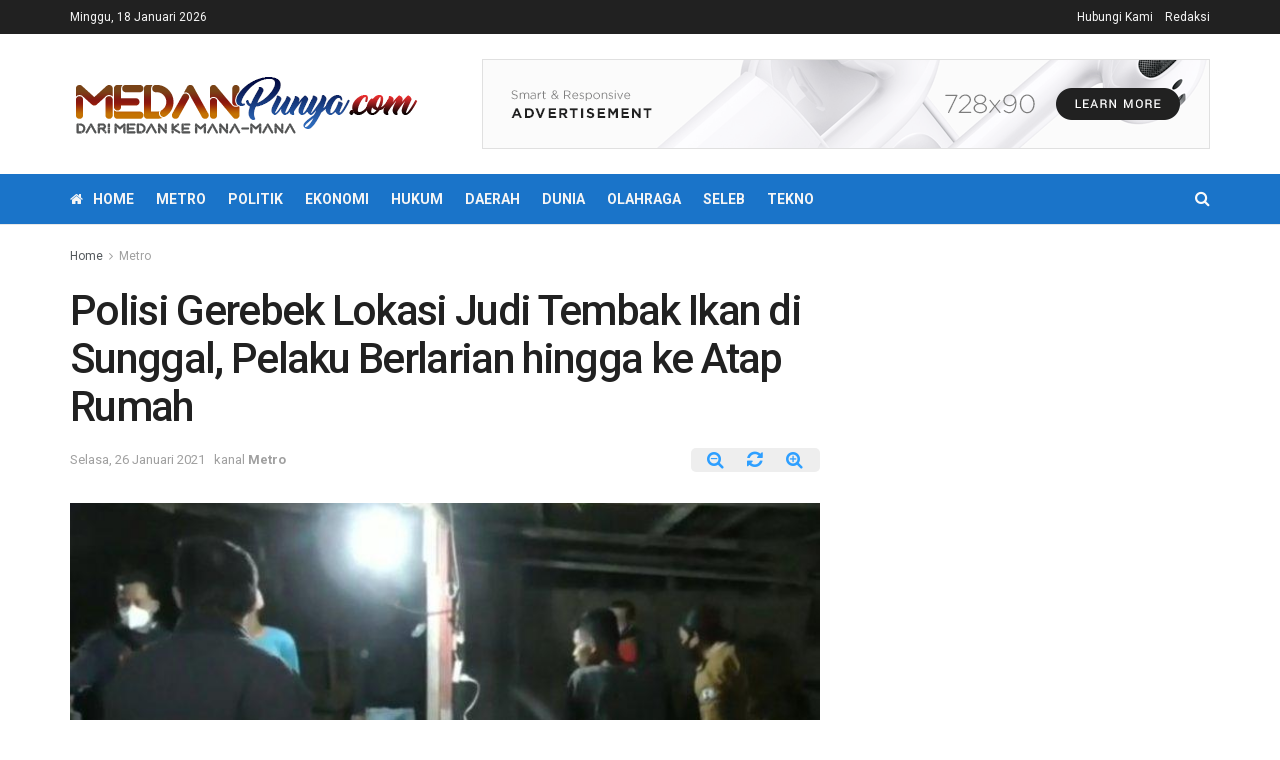

--- FILE ---
content_type: text/html; charset=UTF-8
request_url: https://medanpunya.com/metro/polisi-gerebek-lokasi-judi-tembak-ikan-di-sunggal-pelaku-berlarian-hingga-ke-atap-rumah/
body_size: 18403
content:
<!doctype html>
<!--[if lt IE 7]> <html class="no-js lt-ie9 lt-ie8 lt-ie7" lang="id"> <![endif]-->
<!--[if IE 7]>    <html class="no-js lt-ie9 lt-ie8" lang="id"> <![endif]-->
<!--[if IE 8]>    <html class="no-js lt-ie9" lang="id"> <![endif]-->
<!--[if IE 9]>    <html class="no-js lt-ie10" lang="id"> <![endif]-->
<!--[if gt IE 8]><!--> <html class="no-js" lang="id"> <!--<![endif]-->
<head>
<script async src="https://pagead2.googlesyndication.com/pagead/js/adsbygoogle.js?client=ca-pub-8505760783355296" crossorigin="anonymous"></script>
    <meta http-equiv="Content-Type" content="text/html; charset=UTF-8" />
    <meta name='viewport' content='width=device-width, initial-scale=1, user-scalable=yes' />
    <link rel="profile" href="http://gmpg.org/xfn/11" />
    <link rel="pingback" href="https://medanpunya.com/xmlrpc.php" />
    <title>Polisi Gerebek Lokasi Judi Tembak Ikan di Sunggal, Pelaku Berlarian hingga ke Atap Rumah | MedanPunya.com</title>
<meta name='robots' content='max-image-preview:large' />
<meta property="og:type" content="article">
<meta property="og:title" content="Polisi Gerebek Lokasi Judi Tembak Ikan di Sunggal, Pelaku Berlarian hingga ke Atap Rumah">
<meta property="og:site_name" content="MedanPunya.com">
<meta property="og:description" content="Medan(MedanPunya) Polisi melakukan penggerebekan lokasi perjudian tembak ikan yang semakin marak di Jalan Bunga Raya dan Jalan Asam Kumbang, Kecamatan">
<meta property="og:url" content="https://medanpunya.com/metro/polisi-gerebek-lokasi-judi-tembak-ikan-di-sunggal-pelaku-berlarian-hingga-ke-atap-rumah/">
<meta property="og:locale" content="id_ID">
<meta property="og:image" content="https://medanpunya.com/wp-content/uploads/2021/01/tembakikan.jpg">
<meta property="og:image:height" content="393">
<meta property="og:image:width" content="700">
<meta property="article:published_time" content="2021-01-26T08:38:09+00:00">
<meta property="article:modified_time" content="2021-01-26T08:38:09+00:00">
<meta property="article:section" content="Metro">
<meta property="article:tag" content="perjudian">
<meta property="article:tag" content="Polisi">
<meta property="article:tag" content="tembak ikan">
<meta name="twitter:card" content="summary_large_image">
<meta name="twitter:title" content="Polisi Gerebek Lokasi Judi Tembak Ikan di Sunggal, Pelaku Berlarian hingga ke Atap Rumah">
<meta name="twitter:description" content="Medan(MedanPunya) Polisi melakukan penggerebekan lokasi perjudian tembak ikan yang semakin marak di Jalan Bunga Raya dan Jalan Asam Kumbang, Kecamatan">
<meta name="twitter:url" content="https://medanpunya.com/metro/polisi-gerebek-lokasi-judi-tembak-ikan-di-sunggal-pelaku-berlarian-hingga-ke-atap-rumah/">
<meta name="twitter:site" content="">
<meta name="twitter:image:src" content="https://medanpunya.com/wp-content/uploads/2021/01/tembakikan.jpg">
<meta name="twitter:image:width" content="700">
<meta name="twitter:image:height" content="393">
			<script type="text/javascript">
              var jnews_ajax_url = '/?ajax-request=jnews'
			</script>
			
<!-- This site is optimized with the Yoast SEO Premium plugin v12.4 - https://yoast.com/wordpress/plugins/seo/ -->
<meta name="robots" content="max-snippet:-1, max-image-preview:large, max-video-preview:-1"/>
<link rel="canonical" href="https://medanpunya.com/metro/polisi-gerebek-lokasi-judi-tembak-ikan-di-sunggal-pelaku-berlarian-hingga-ke-atap-rumah/" />
<meta property="og:locale" content="id_ID" />
<meta property="og:type" content="article" />
<meta property="og:title" content="Polisi Gerebek Lokasi Judi Tembak Ikan di Sunggal, Pelaku Berlarian hingga ke Atap Rumah | MedanPunya.com" />
<meta property="og:description" content="Medan(MedanPunya) Polisi melakukan penggerebekan lokasi perjudian tembak ikan yang semakin marak di Jalan Bunga Raya dan Jalan Asam Kumbang, Kecamatan Sunggal. Saat dilakukan penggerebekan oleh Tim Reskrim Polsek Sunggal, tampak para warga yang berjudi berhamburan keluar dari rumah. Bahkan ada yang bersembunyi hingga ke atap genteng rumah warga. Bahkan puluhan emak-emak yang menyaksikan penggerebekan tersebut &hellip;" />
<meta property="og:url" content="https://medanpunya.com/metro/polisi-gerebek-lokasi-judi-tembak-ikan-di-sunggal-pelaku-berlarian-hingga-ke-atap-rumah/" />
<meta property="og:site_name" content="MedanPunya.com" />
<meta property="article:tag" content="perjudian" />
<meta property="article:tag" content="Polisi" />
<meta property="article:tag" content="tembak ikan" />
<meta property="article:section" content="Metro" />
<meta property="article:published_time" content="2021-01-26T08:38:09+07:00" />
<meta property="og:image" content="https://medanpunya.com/wp-content/uploads/2021/01/tembakikan.jpg" />
<meta property="og:image:secure_url" content="https://medanpunya.com/wp-content/uploads/2021/01/tembakikan.jpg" />
<meta property="og:image:width" content="700" />
<meta property="og:image:height" content="393" />
<meta name="twitter:card" content="summary_large_image" />
<meta name="twitter:description" content="Medan(MedanPunya) Polisi melakukan penggerebekan lokasi perjudian tembak ikan yang semakin marak di Jalan Bunga Raya dan Jalan Asam Kumbang, Kecamatan Sunggal. Saat dilakukan penggerebekan oleh Tim Reskrim Polsek Sunggal, tampak para warga yang berjudi berhamburan keluar dari rumah. Bahkan ada yang bersembunyi hingga ke atap genteng rumah warga. Bahkan puluhan emak-emak yang menyaksikan penggerebekan tersebut [&hellip;]" />
<meta name="twitter:title" content="Polisi Gerebek Lokasi Judi Tembak Ikan di Sunggal, Pelaku Berlarian hingga ke Atap Rumah | MedanPunya.com" />
<meta name="twitter:image" content="https://medanpunya.com/wp-content/uploads/2021/01/tembakikan.jpg" />
<script type='application/ld+json' class='yoast-schema-graph yoast-schema-graph--main'>{"@context":"https://schema.org","@graph":[{"@type":"WebSite","@id":"https://medanpunya.com/#website","url":"https://medanpunya.com/","name":"medanpunya.com","potentialAction":{"@type":"SearchAction","target":"https://medanpunya.com/?s={search_term_string}","query-input":"required name=search_term_string"}},{"@type":"ImageObject","@id":"https://medanpunya.com/metro/polisi-gerebek-lokasi-judi-tembak-ikan-di-sunggal-pelaku-berlarian-hingga-ke-atap-rumah/#primaryimage","url":"https://medanpunya.com/wp-content/uploads/2021/01/tembakikan.jpg","width":700,"height":393},{"@type":"WebPage","@id":"https://medanpunya.com/metro/polisi-gerebek-lokasi-judi-tembak-ikan-di-sunggal-pelaku-berlarian-hingga-ke-atap-rumah/#webpage","url":"https://medanpunya.com/metro/polisi-gerebek-lokasi-judi-tembak-ikan-di-sunggal-pelaku-berlarian-hingga-ke-atap-rumah/","inLanguage":"id","name":"Polisi Gerebek Lokasi Judi Tembak Ikan di Sunggal, Pelaku Berlarian hingga ke Atap Rumah | MedanPunya.com","isPartOf":{"@id":"https://medanpunya.com/#website"},"primaryImageOfPage":{"@id":"https://medanpunya.com/metro/polisi-gerebek-lokasi-judi-tembak-ikan-di-sunggal-pelaku-berlarian-hingga-ke-atap-rumah/#primaryimage"},"datePublished":"2021-01-26T08:38:09+07:00","dateModified":"2021-01-26T08:38:09+07:00","author":{"@id":"https://medanpunya.com/#/schema/person/b303955b2f2adde7f0d3a5d51612bd4e"}},{"@type":["Person"],"@id":"https://medanpunya.com/#/schema/person/b303955b2f2adde7f0d3a5d51612bd4e","name":"Redaksi","image":{"@type":"ImageObject","@id":"https://medanpunya.com/#authorlogo","url":"https://secure.gravatar.com/avatar/4827abbf63d7a8a6ed6bd10e2c026761?s=96&d=mm&r=g","caption":"Redaksi"},"sameAs":[]}]}</script>
<!-- / Yoast SEO Premium plugin. -->

<link rel='dns-prefetch' href='//fonts.googleapis.com' />
<link rel='dns-prefetch' href='//www.googletagmanager.com' />
<link rel="alternate" type="application/rss+xml" title="MedanPunya.com &raquo; Feed" href="https://medanpunya.com/feed/" />
<script type="text/javascript">
/* <![CDATA[ */
window._wpemojiSettings = {"baseUrl":"https:\/\/s.w.org\/images\/core\/emoji\/14.0.0\/72x72\/","ext":".png","svgUrl":"https:\/\/s.w.org\/images\/core\/emoji\/14.0.0\/svg\/","svgExt":".svg","source":{"concatemoji":"https:\/\/medanpunya.com\/wp-includes\/js\/wp-emoji-release.min.js?ver=6.4.7"}};
/*! This file is auto-generated */
!function(i,n){var o,s,e;function c(e){try{var t={supportTests:e,timestamp:(new Date).valueOf()};sessionStorage.setItem(o,JSON.stringify(t))}catch(e){}}function p(e,t,n){e.clearRect(0,0,e.canvas.width,e.canvas.height),e.fillText(t,0,0);var t=new Uint32Array(e.getImageData(0,0,e.canvas.width,e.canvas.height).data),r=(e.clearRect(0,0,e.canvas.width,e.canvas.height),e.fillText(n,0,0),new Uint32Array(e.getImageData(0,0,e.canvas.width,e.canvas.height).data));return t.every(function(e,t){return e===r[t]})}function u(e,t,n){switch(t){case"flag":return n(e,"\ud83c\udff3\ufe0f\u200d\u26a7\ufe0f","\ud83c\udff3\ufe0f\u200b\u26a7\ufe0f")?!1:!n(e,"\ud83c\uddfa\ud83c\uddf3","\ud83c\uddfa\u200b\ud83c\uddf3")&&!n(e,"\ud83c\udff4\udb40\udc67\udb40\udc62\udb40\udc65\udb40\udc6e\udb40\udc67\udb40\udc7f","\ud83c\udff4\u200b\udb40\udc67\u200b\udb40\udc62\u200b\udb40\udc65\u200b\udb40\udc6e\u200b\udb40\udc67\u200b\udb40\udc7f");case"emoji":return!n(e,"\ud83e\udef1\ud83c\udffb\u200d\ud83e\udef2\ud83c\udfff","\ud83e\udef1\ud83c\udffb\u200b\ud83e\udef2\ud83c\udfff")}return!1}function f(e,t,n){var r="undefined"!=typeof WorkerGlobalScope&&self instanceof WorkerGlobalScope?new OffscreenCanvas(300,150):i.createElement("canvas"),a=r.getContext("2d",{willReadFrequently:!0}),o=(a.textBaseline="top",a.font="600 32px Arial",{});return e.forEach(function(e){o[e]=t(a,e,n)}),o}function t(e){var t=i.createElement("script");t.src=e,t.defer=!0,i.head.appendChild(t)}"undefined"!=typeof Promise&&(o="wpEmojiSettingsSupports",s=["flag","emoji"],n.supports={everything:!0,everythingExceptFlag:!0},e=new Promise(function(e){i.addEventListener("DOMContentLoaded",e,{once:!0})}),new Promise(function(t){var n=function(){try{var e=JSON.parse(sessionStorage.getItem(o));if("object"==typeof e&&"number"==typeof e.timestamp&&(new Date).valueOf()<e.timestamp+604800&&"object"==typeof e.supportTests)return e.supportTests}catch(e){}return null}();if(!n){if("undefined"!=typeof Worker&&"undefined"!=typeof OffscreenCanvas&&"undefined"!=typeof URL&&URL.createObjectURL&&"undefined"!=typeof Blob)try{var e="postMessage("+f.toString()+"("+[JSON.stringify(s),u.toString(),p.toString()].join(",")+"));",r=new Blob([e],{type:"text/javascript"}),a=new Worker(URL.createObjectURL(r),{name:"wpTestEmojiSupports"});return void(a.onmessage=function(e){c(n=e.data),a.terminate(),t(n)})}catch(e){}c(n=f(s,u,p))}t(n)}).then(function(e){for(var t in e)n.supports[t]=e[t],n.supports.everything=n.supports.everything&&n.supports[t],"flag"!==t&&(n.supports.everythingExceptFlag=n.supports.everythingExceptFlag&&n.supports[t]);n.supports.everythingExceptFlag=n.supports.everythingExceptFlag&&!n.supports.flag,n.DOMReady=!1,n.readyCallback=function(){n.DOMReady=!0}}).then(function(){return e}).then(function(){var e;n.supports.everything||(n.readyCallback(),(e=n.source||{}).concatemoji?t(e.concatemoji):e.wpemoji&&e.twemoji&&(t(e.twemoji),t(e.wpemoji)))}))}((window,document),window._wpemojiSettings);
/* ]]> */
</script>
<style id='wp-emoji-styles-inline-css' type='text/css'>

	img.wp-smiley, img.emoji {
		display: inline !important;
		border: none !important;
		box-shadow: none !important;
		height: 1em !important;
		width: 1em !important;
		margin: 0 0.07em !important;
		vertical-align: -0.1em !important;
		background: none !important;
		padding: 0 !important;
	}
</style>
<link rel='stylesheet' id='wp-block-library-css' href='https://medanpunya.com/wp-includes/css/dist/block-library/style.min.css?ver=6.4.7' type='text/css' media='all' />
<style id='classic-theme-styles-inline-css' type='text/css'>
/*! This file is auto-generated */
.wp-block-button__link{color:#fff;background-color:#32373c;border-radius:9999px;box-shadow:none;text-decoration:none;padding:calc(.667em + 2px) calc(1.333em + 2px);font-size:1.125em}.wp-block-file__button{background:#32373c;color:#fff;text-decoration:none}
</style>
<style id='global-styles-inline-css' type='text/css'>
body{--wp--preset--color--black: #000000;--wp--preset--color--cyan-bluish-gray: #abb8c3;--wp--preset--color--white: #ffffff;--wp--preset--color--pale-pink: #f78da7;--wp--preset--color--vivid-red: #cf2e2e;--wp--preset--color--luminous-vivid-orange: #ff6900;--wp--preset--color--luminous-vivid-amber: #fcb900;--wp--preset--color--light-green-cyan: #7bdcb5;--wp--preset--color--vivid-green-cyan: #00d084;--wp--preset--color--pale-cyan-blue: #8ed1fc;--wp--preset--color--vivid-cyan-blue: #0693e3;--wp--preset--color--vivid-purple: #9b51e0;--wp--preset--gradient--vivid-cyan-blue-to-vivid-purple: linear-gradient(135deg,rgba(6,147,227,1) 0%,rgb(155,81,224) 100%);--wp--preset--gradient--light-green-cyan-to-vivid-green-cyan: linear-gradient(135deg,rgb(122,220,180) 0%,rgb(0,208,130) 100%);--wp--preset--gradient--luminous-vivid-amber-to-luminous-vivid-orange: linear-gradient(135deg,rgba(252,185,0,1) 0%,rgba(255,105,0,1) 100%);--wp--preset--gradient--luminous-vivid-orange-to-vivid-red: linear-gradient(135deg,rgba(255,105,0,1) 0%,rgb(207,46,46) 100%);--wp--preset--gradient--very-light-gray-to-cyan-bluish-gray: linear-gradient(135deg,rgb(238,238,238) 0%,rgb(169,184,195) 100%);--wp--preset--gradient--cool-to-warm-spectrum: linear-gradient(135deg,rgb(74,234,220) 0%,rgb(151,120,209) 20%,rgb(207,42,186) 40%,rgb(238,44,130) 60%,rgb(251,105,98) 80%,rgb(254,248,76) 100%);--wp--preset--gradient--blush-light-purple: linear-gradient(135deg,rgb(255,206,236) 0%,rgb(152,150,240) 100%);--wp--preset--gradient--blush-bordeaux: linear-gradient(135deg,rgb(254,205,165) 0%,rgb(254,45,45) 50%,rgb(107,0,62) 100%);--wp--preset--gradient--luminous-dusk: linear-gradient(135deg,rgb(255,203,112) 0%,rgb(199,81,192) 50%,rgb(65,88,208) 100%);--wp--preset--gradient--pale-ocean: linear-gradient(135deg,rgb(255,245,203) 0%,rgb(182,227,212) 50%,rgb(51,167,181) 100%);--wp--preset--gradient--electric-grass: linear-gradient(135deg,rgb(202,248,128) 0%,rgb(113,206,126) 100%);--wp--preset--gradient--midnight: linear-gradient(135deg,rgb(2,3,129) 0%,rgb(40,116,252) 100%);--wp--preset--font-size--small: 13px;--wp--preset--font-size--medium: 20px;--wp--preset--font-size--large: 36px;--wp--preset--font-size--x-large: 42px;--wp--preset--spacing--20: 0.44rem;--wp--preset--spacing--30: 0.67rem;--wp--preset--spacing--40: 1rem;--wp--preset--spacing--50: 1.5rem;--wp--preset--spacing--60: 2.25rem;--wp--preset--spacing--70: 3.38rem;--wp--preset--spacing--80: 5.06rem;--wp--preset--shadow--natural: 6px 6px 9px rgba(0, 0, 0, 0.2);--wp--preset--shadow--deep: 12px 12px 50px rgba(0, 0, 0, 0.4);--wp--preset--shadow--sharp: 6px 6px 0px rgba(0, 0, 0, 0.2);--wp--preset--shadow--outlined: 6px 6px 0px -3px rgba(255, 255, 255, 1), 6px 6px rgba(0, 0, 0, 1);--wp--preset--shadow--crisp: 6px 6px 0px rgba(0, 0, 0, 1);}:where(.is-layout-flex){gap: 0.5em;}:where(.is-layout-grid){gap: 0.5em;}body .is-layout-flow > .alignleft{float: left;margin-inline-start: 0;margin-inline-end: 2em;}body .is-layout-flow > .alignright{float: right;margin-inline-start: 2em;margin-inline-end: 0;}body .is-layout-flow > .aligncenter{margin-left: auto !important;margin-right: auto !important;}body .is-layout-constrained > .alignleft{float: left;margin-inline-start: 0;margin-inline-end: 2em;}body .is-layout-constrained > .alignright{float: right;margin-inline-start: 2em;margin-inline-end: 0;}body .is-layout-constrained > .aligncenter{margin-left: auto !important;margin-right: auto !important;}body .is-layout-constrained > :where(:not(.alignleft):not(.alignright):not(.alignfull)){max-width: var(--wp--style--global--content-size);margin-left: auto !important;margin-right: auto !important;}body .is-layout-constrained > .alignwide{max-width: var(--wp--style--global--wide-size);}body .is-layout-flex{display: flex;}body .is-layout-flex{flex-wrap: wrap;align-items: center;}body .is-layout-flex > *{margin: 0;}body .is-layout-grid{display: grid;}body .is-layout-grid > *{margin: 0;}:where(.wp-block-columns.is-layout-flex){gap: 2em;}:where(.wp-block-columns.is-layout-grid){gap: 2em;}:where(.wp-block-post-template.is-layout-flex){gap: 1.25em;}:where(.wp-block-post-template.is-layout-grid){gap: 1.25em;}.has-black-color{color: var(--wp--preset--color--black) !important;}.has-cyan-bluish-gray-color{color: var(--wp--preset--color--cyan-bluish-gray) !important;}.has-white-color{color: var(--wp--preset--color--white) !important;}.has-pale-pink-color{color: var(--wp--preset--color--pale-pink) !important;}.has-vivid-red-color{color: var(--wp--preset--color--vivid-red) !important;}.has-luminous-vivid-orange-color{color: var(--wp--preset--color--luminous-vivid-orange) !important;}.has-luminous-vivid-amber-color{color: var(--wp--preset--color--luminous-vivid-amber) !important;}.has-light-green-cyan-color{color: var(--wp--preset--color--light-green-cyan) !important;}.has-vivid-green-cyan-color{color: var(--wp--preset--color--vivid-green-cyan) !important;}.has-pale-cyan-blue-color{color: var(--wp--preset--color--pale-cyan-blue) !important;}.has-vivid-cyan-blue-color{color: var(--wp--preset--color--vivid-cyan-blue) !important;}.has-vivid-purple-color{color: var(--wp--preset--color--vivid-purple) !important;}.has-black-background-color{background-color: var(--wp--preset--color--black) !important;}.has-cyan-bluish-gray-background-color{background-color: var(--wp--preset--color--cyan-bluish-gray) !important;}.has-white-background-color{background-color: var(--wp--preset--color--white) !important;}.has-pale-pink-background-color{background-color: var(--wp--preset--color--pale-pink) !important;}.has-vivid-red-background-color{background-color: var(--wp--preset--color--vivid-red) !important;}.has-luminous-vivid-orange-background-color{background-color: var(--wp--preset--color--luminous-vivid-orange) !important;}.has-luminous-vivid-amber-background-color{background-color: var(--wp--preset--color--luminous-vivid-amber) !important;}.has-light-green-cyan-background-color{background-color: var(--wp--preset--color--light-green-cyan) !important;}.has-vivid-green-cyan-background-color{background-color: var(--wp--preset--color--vivid-green-cyan) !important;}.has-pale-cyan-blue-background-color{background-color: var(--wp--preset--color--pale-cyan-blue) !important;}.has-vivid-cyan-blue-background-color{background-color: var(--wp--preset--color--vivid-cyan-blue) !important;}.has-vivid-purple-background-color{background-color: var(--wp--preset--color--vivid-purple) !important;}.has-black-border-color{border-color: var(--wp--preset--color--black) !important;}.has-cyan-bluish-gray-border-color{border-color: var(--wp--preset--color--cyan-bluish-gray) !important;}.has-white-border-color{border-color: var(--wp--preset--color--white) !important;}.has-pale-pink-border-color{border-color: var(--wp--preset--color--pale-pink) !important;}.has-vivid-red-border-color{border-color: var(--wp--preset--color--vivid-red) !important;}.has-luminous-vivid-orange-border-color{border-color: var(--wp--preset--color--luminous-vivid-orange) !important;}.has-luminous-vivid-amber-border-color{border-color: var(--wp--preset--color--luminous-vivid-amber) !important;}.has-light-green-cyan-border-color{border-color: var(--wp--preset--color--light-green-cyan) !important;}.has-vivid-green-cyan-border-color{border-color: var(--wp--preset--color--vivid-green-cyan) !important;}.has-pale-cyan-blue-border-color{border-color: var(--wp--preset--color--pale-cyan-blue) !important;}.has-vivid-cyan-blue-border-color{border-color: var(--wp--preset--color--vivid-cyan-blue) !important;}.has-vivid-purple-border-color{border-color: var(--wp--preset--color--vivid-purple) !important;}.has-vivid-cyan-blue-to-vivid-purple-gradient-background{background: var(--wp--preset--gradient--vivid-cyan-blue-to-vivid-purple) !important;}.has-light-green-cyan-to-vivid-green-cyan-gradient-background{background: var(--wp--preset--gradient--light-green-cyan-to-vivid-green-cyan) !important;}.has-luminous-vivid-amber-to-luminous-vivid-orange-gradient-background{background: var(--wp--preset--gradient--luminous-vivid-amber-to-luminous-vivid-orange) !important;}.has-luminous-vivid-orange-to-vivid-red-gradient-background{background: var(--wp--preset--gradient--luminous-vivid-orange-to-vivid-red) !important;}.has-very-light-gray-to-cyan-bluish-gray-gradient-background{background: var(--wp--preset--gradient--very-light-gray-to-cyan-bluish-gray) !important;}.has-cool-to-warm-spectrum-gradient-background{background: var(--wp--preset--gradient--cool-to-warm-spectrum) !important;}.has-blush-light-purple-gradient-background{background: var(--wp--preset--gradient--blush-light-purple) !important;}.has-blush-bordeaux-gradient-background{background: var(--wp--preset--gradient--blush-bordeaux) !important;}.has-luminous-dusk-gradient-background{background: var(--wp--preset--gradient--luminous-dusk) !important;}.has-pale-ocean-gradient-background{background: var(--wp--preset--gradient--pale-ocean) !important;}.has-electric-grass-gradient-background{background: var(--wp--preset--gradient--electric-grass) !important;}.has-midnight-gradient-background{background: var(--wp--preset--gradient--midnight) !important;}.has-small-font-size{font-size: var(--wp--preset--font-size--small) !important;}.has-medium-font-size{font-size: var(--wp--preset--font-size--medium) !important;}.has-large-font-size{font-size: var(--wp--preset--font-size--large) !important;}.has-x-large-font-size{font-size: var(--wp--preset--font-size--x-large) !important;}
.wp-block-navigation a:where(:not(.wp-element-button)){color: inherit;}
:where(.wp-block-post-template.is-layout-flex){gap: 1.25em;}:where(.wp-block-post-template.is-layout-grid){gap: 1.25em;}
:where(.wp-block-columns.is-layout-flex){gap: 2em;}:where(.wp-block-columns.is-layout-grid){gap: 2em;}
.wp-block-pullquote{font-size: 1.5em;line-height: 1.6;}
</style>
<link rel='stylesheet' id='js_composer_front-css' href='https://medanpunya.com/wp-content/plugins/js_composer/assets/css/js_composer.min.css?ver=6.3.0' type='text/css' media='all' />
<link crossorigin="anonymous" rel='stylesheet' id='jeg_customizer_font-css' href='//fonts.googleapis.com/css?family=Roboto%3Aregular%2C500%2C700%2C500%2Cregular&#038;display=swap&#038;ver=1.2.5' type='text/css' media='all' />
<link rel='stylesheet' id='mediaelement-css' href='https://medanpunya.com/wp-includes/js/mediaelement/mediaelementplayer-legacy.min.css?ver=4.2.17' type='text/css' media='all' />
<link rel='stylesheet' id='wp-mediaelement-css' href='https://medanpunya.com/wp-includes/js/mediaelement/wp-mediaelement.min.css?ver=6.4.7' type='text/css' media='all' />
<link rel='stylesheet' id='jnews-frontend-css' href='https://medanpunya.com/wp-content/themes/jnews/assets/dist/frontend.min.css?ver=7.1.0' type='text/css' media='all' />
<link rel='stylesheet' id='jnews-style-css' href='https://medanpunya.com/wp-content/themes/jnews/style.css?ver=7.1.0' type='text/css' media='all' />
<link rel='stylesheet' id='jnews-darkmode-css' href='https://medanpunya.com/wp-content/themes/jnews/assets/css/darkmode.css?ver=7.1.0' type='text/css' media='all' />
<link rel='stylesheet' id='jnews-select-share-css' href='https://medanpunya.com/wp-content/plugins/jnews-social-share/assets/css/plugin.css' type='text/css' media='all' />
<script type="text/javascript" src="https://medanpunya.com/wp-includes/js/jquery/jquery.min.js?ver=3.7.1" id="jquery-core-js"></script>
<script type="text/javascript" src="https://medanpunya.com/wp-includes/js/jquery/jquery-migrate.min.js?ver=3.4.1" id="jquery-migrate-js"></script>
<link rel="https://api.w.org/" href="https://medanpunya.com/wp-json/" /><link rel="alternate" type="application/json" href="https://medanpunya.com/wp-json/wp/v2/posts/5295" /><link rel="EditURI" type="application/rsd+xml" title="RSD" href="https://medanpunya.com/xmlrpc.php?rsd" />
<meta name="generator" content="WordPress 6.4.7" />
<link rel='shortlink' href='https://medanpunya.com/?p=5295' />
<link rel="alternate" type="application/json+oembed" href="https://medanpunya.com/wp-json/oembed/1.0/embed?url=https%3A%2F%2Fmedanpunya.com%2Fmetro%2Fpolisi-gerebek-lokasi-judi-tembak-ikan-di-sunggal-pelaku-berlarian-hingga-ke-atap-rumah%2F" />
<link rel="alternate" type="text/xml+oembed" href="https://medanpunya.com/wp-json/oembed/1.0/embed?url=https%3A%2F%2Fmedanpunya.com%2Fmetro%2Fpolisi-gerebek-lokasi-judi-tembak-ikan-di-sunggal-pelaku-berlarian-hingga-ke-atap-rumah%2F&#038;format=xml" />
<meta property="fb:app_id" content=""/><meta name="generator" content="Site Kit by Google 1.170.0" /><meta name="generator" content="Powered by WPBakery Page Builder - drag and drop page builder for WordPress."/>
<link rel="amphtml" href="https://medanpunya.com/metro/polisi-gerebek-lokasi-judi-tembak-ikan-di-sunggal-pelaku-berlarian-hingga-ke-atap-rumah/amp/"><script type='application/ld+json'>{"@context":"http:\/\/schema.org","@type":"Organization","@id":"https:\/\/medanpunya.com\/#organization","url":"https:\/\/medanpunya.com\/","name":"","logo":{"@type":"ImageObject","url":""},"sameAs":["http:\/\/facebook.com","http:\/\/twitter.com"]}</script>
<script type='application/ld+json'>{"@context":"http:\/\/schema.org","@type":"WebSite","@id":"https:\/\/medanpunya.com\/#website","url":"https:\/\/medanpunya.com\/","name":"","potentialAction":{"@type":"SearchAction","target":"https:\/\/medanpunya.com\/?s={search_term_string}","query-input":"required name=search_term_string"}}</script>
<link rel="icon" href="https://medanpunya.com/wp-content/uploads/2020/06/cropped-fav-2-32x32.png" sizes="32x32" />
<link rel="icon" href="https://medanpunya.com/wp-content/uploads/2020/06/cropped-fav-2-192x192.png" sizes="192x192" />
<link rel="apple-touch-icon" href="https://medanpunya.com/wp-content/uploads/2020/06/cropped-fav-2-180x180.png" />
<meta name="msapplication-TileImage" content="https://medanpunya.com/wp-content/uploads/2020/06/cropped-fav-2-270x270.png" />
<style id="jeg_dynamic_css" type="text/css" data-type="jeg_custom-css">.jeg_header .jeg_bottombar.jeg_navbar_wrapper:not(.jeg_navbar_boxed), .jeg_header .jeg_bottombar.jeg_navbar_boxed .jeg_nav_row { background : #1a74c9; } .jeg_header .jeg_bottombar, .jeg_header .jeg_bottombar.jeg_navbar_dark, .jeg_bottombar.jeg_navbar_boxed .jeg_nav_row, .jeg_bottombar.jeg_navbar_dark.jeg_navbar_boxed .jeg_nav_row { border-top-width : 0px; } .jeg_header .socials_widget > a > i.fa:before { color : #f5f5f5; } body,input,textarea,select,.chosen-container-single .chosen-single,.btn,.button { font-family: Roboto,Helvetica,Arial,sans-serif; } .jeg_post_title, .entry-header .jeg_post_title, .jeg_single_tpl_2 .entry-header .jeg_post_title, .jeg_single_tpl_3 .entry-header .jeg_post_title, .jeg_single_tpl_6 .entry-header .jeg_post_title { font-family: Roboto,Helvetica,Arial,sans-serif;font-weight : 500; font-style : normal;  } .jeg_post_excerpt p, .content-inner p { font-family: Roboto,Helvetica,Arial,sans-serif;font-weight : 400; font-style : normal;  } </style><style type="text/css">
					.no_thumbnail .jeg_thumb,
					.thumbnail-container.no_thumbnail {
					    display: none !important;
					}
					.jeg_search_result .jeg_pl_xs_3.no_thumbnail .jeg_postblock_content,
					.jeg_sidefeed .jeg_pl_xs_3.no_thumbnail .jeg_postblock_content,
					.jeg_pl_sm.no_thumbnail .jeg_postblock_content {
					    margin-left: 0;
					}
					.jeg_postblock_11 .no_thumbnail .jeg_postblock_content,
					.jeg_postblock_12 .no_thumbnail .jeg_postblock_content,
					.jeg_postblock_12.jeg_col_3o3 .no_thumbnail .jeg_postblock_content  {
					    margin-top: 0;
					}
					.jeg_postblock_15 .jeg_pl_md_box.no_thumbnail .jeg_postblock_content,
					.jeg_postblock_19 .jeg_pl_md_box.no_thumbnail .jeg_postblock_content,
					.jeg_postblock_24 .jeg_pl_md_box.no_thumbnail .jeg_postblock_content,
					.jeg_sidefeed .jeg_pl_md_box .jeg_postblock_content {
					    position: relative;
					}
					.jeg_postblock_carousel_2 .no_thumbnail .jeg_post_title a,
					.jeg_postblock_carousel_2 .no_thumbnail .jeg_post_title a:hover,
					.jeg_postblock_carousel_2 .no_thumbnail .jeg_post_meta .fa {
					    color: #212121 !important;
					} 
				</style><noscript><style> .wpb_animate_when_almost_visible { opacity: 1; }</style></noscript></head>
<body class="post-template-default single single-post postid-5295 single-format-standard wp-embed-responsive jeg_toggle_dark jeg_single_tpl_1 jnews jsc_normal wpb-js-composer js-comp-ver-6.3.0 vc_responsive">

    
    
    <div class="jeg_ad jeg_ad_top jnews_header_top_ads">
        <div class='ads-wrapper  '></div>    </div>

    <!-- The Main Wrapper
    ============================================= -->
    <div class="jeg_viewport">

        
        <div class="jeg_header_wrapper">
            <div class="jeg_header_instagram_wrapper">
    </div>

<!-- HEADER -->
<div class="jeg_header normal">
    <div class="jeg_topbar jeg_container dark">
    <div class="container">
        <div class="jeg_nav_row">
            
                <div class="jeg_nav_col jeg_nav_left  jeg_nav_grow">
                    <div class="item_wrap jeg_nav_alignleft">
                        <div class="jeg_nav_item jeg_top_date">
    Minggu, 18 Januari 2026</div>                    </div>
                </div>

                
                <div class="jeg_nav_col jeg_nav_center  jeg_nav_normal">
                    <div class="item_wrap jeg_nav_aligncenter">
                        <div class="jeg_nav_item">
	<ul class="jeg_menu jeg_top_menu"><li id="menu-item-18" class="menu-item menu-item-type-post_type menu-item-object-page menu-item-18"><a href="https://medanpunya.com/hubungi-kami/">Hubungi Kami</a></li>
<li id="menu-item-19" class="menu-item menu-item-type-post_type menu-item-object-page menu-item-19"><a href="https://medanpunya.com/redaksi/">Redaksi</a></li>
</ul></div>                    </div>
                </div>

                
                <div class="jeg_nav_col jeg_nav_right  jeg_nav_normal">
                    <div class="item_wrap jeg_nav_alignright">
                                            </div>
                </div>

                        </div>
    </div>
</div><!-- /.jeg_container --><div class="jeg_midbar jeg_container normal">
    <div class="container">
        <div class="jeg_nav_row">
            
                <div class="jeg_nav_col jeg_nav_left jeg_nav_normal">
                    <div class="item_wrap jeg_nav_alignleft">
                        <div class="jeg_nav_item jeg_logo jeg_desktop_logo">
			<div class="site-title">
	    	<a href="https://medanpunya.com/" style="padding: 0 0 0 0;">
	    	    <img class='jeg_logo_img' src="https://www.medanpunya.com/wp-content/uploads/2020/06/logo-new-FILEminimizer.png"  alt="MedanPunya.com"data-light-src="https://www.medanpunya.com/wp-content/uploads/2020/06/logo-new-FILEminimizer.png" data-light-srcset="https://www.medanpunya.com/wp-content/uploads/2020/06/logo-new-FILEminimizer.png 1x,  2x" data-dark-src="" data-dark-srcset=" 1x,  2x">	    	</a>
	    </div>
	</div>                    </div>
                </div>

                
                <div class="jeg_nav_col jeg_nav_center jeg_nav_normal">
                    <div class="item_wrap jeg_nav_aligncenter">
                                            </div>
                </div>

                
                <div class="jeg_nav_col jeg_nav_right jeg_nav_grow">
                    <div class="item_wrap jeg_nav_alignright">
                        <div class="jeg_nav_item jeg_ad jeg_ad_top jnews_header_ads">
    <div class='ads-wrapper  '><a href='#'  class='adlink ads_image '>
                                    <img src='https://medanpunya.com/wp-content/themes/jnews/assets/img/jeg-empty.png' class='lazyload' data-src='https://www.medanpunya.com/wp-content/uploads/2020/05/ad_728x90.png' alt='Advertisement' data-pin-no-hover="true">
                                </a></div></div>                    </div>
                </div>

                        </div>
    </div>
</div><div class="jeg_bottombar jeg_navbar jeg_container jeg_navbar_wrapper jeg_navbar_normal jeg_navbar_dark">
    <div class="container">
        <div class="jeg_nav_row">
            
                <div class="jeg_nav_col jeg_nav_left jeg_nav_grow">
                    <div class="item_wrap jeg_nav_alignleft">
                        <div class="jeg_main_menu_wrapper">
<div class="jeg_nav_item jeg_mainmenu_wrap"><ul class="jeg_menu jeg_main_menu jeg_menu_style_1" data-animation="animate"><li id="menu-item-88" class="menu-item menu-item-type-custom menu-item-object-custom menu-item-88 bgnav" data-item-row="default" ><a href="https://www.medanpunya.com/"><i  class='jeg_font_menu fa fa-home'></i>Home</a></li>
<li id="menu-item-28" class="menu-item menu-item-type-taxonomy menu-item-object-category current-post-ancestor current-menu-parent current-post-parent menu-item-28 bgnav" data-item-row="default" ><a href="https://medanpunya.com/category/metro/">Metro</a></li>
<li id="menu-item-30" class="menu-item menu-item-type-taxonomy menu-item-object-category menu-item-30 bgnav" data-item-row="default" ><a href="https://medanpunya.com/category/politik/">Politik</a></li>
<li id="menu-item-26" class="menu-item menu-item-type-taxonomy menu-item-object-category menu-item-26 bgnav" data-item-row="default" ><a href="https://medanpunya.com/category/ekonomi/">Ekonomi</a></li>
<li id="menu-item-27" class="menu-item menu-item-type-taxonomy menu-item-object-category menu-item-27 bgnav" data-item-row="default" ><a href="https://medanpunya.com/category/hukum/">Hukum</a></li>
<li id="menu-item-24" class="menu-item menu-item-type-taxonomy menu-item-object-category menu-item-24 bgnav" data-item-row="default" ><a href="https://medanpunya.com/category/daerah/">Daerah</a></li>
<li id="menu-item-25" class="menu-item menu-item-type-taxonomy menu-item-object-category menu-item-25 bgnav" data-item-row="default" ><a href="https://medanpunya.com/category/dunia/">Dunia</a></li>
<li id="menu-item-29" class="menu-item menu-item-type-taxonomy menu-item-object-category menu-item-29 bgnav" data-item-row="default" ><a href="https://medanpunya.com/category/olahraga/">Olahraga</a></li>
<li id="menu-item-31" class="menu-item menu-item-type-taxonomy menu-item-object-category menu-item-31 bgnav" data-item-row="default" ><a href="https://medanpunya.com/category/seleb/">Seleb</a></li>
<li id="menu-item-32" class="menu-item menu-item-type-taxonomy menu-item-object-category menu-item-32 bgnav" data-item-row="default" ><a href="https://medanpunya.com/category/tekno/">Tekno</a></li>
</ul></div></div>
                    </div>
                </div>

                
                <div class="jeg_nav_col jeg_nav_center jeg_nav_normal">
                    <div class="item_wrap jeg_nav_aligncenter">
                                            </div>
                </div>

                
                <div class="jeg_nav_col jeg_nav_right jeg_nav_normal">
                    <div class="item_wrap jeg_nav_alignright">
                        <!-- Search Icon -->
<div class="jeg_nav_item jeg_search_wrapper search_icon jeg_search_popup_expand">
    <a href="#" class="jeg_search_toggle"><i class="fa fa-search"></i></a>
    <form action="https://medanpunya.com/" method="get" class="jeg_search_form" target="_top">
    <input name="s" class="jeg_search_input" placeholder="Search..." type="text" value="" autocomplete="off">
    <button type="submit" class="jeg_search_button btn"><i class="fa fa-search"></i></button>
</form>
<!-- jeg_search_hide with_result no_result -->
<div class="jeg_search_result jeg_search_hide with_result">
    <div class="search-result-wrapper">
    </div>
    <div class="search-link search-noresult">
        No Result    </div>
    <div class="search-link search-all-button">
        <i class="fa fa-search"></i> View All Result    </div>
</div></div>                    </div>
                </div>

                        </div>
    </div>
</div></div><!-- /.jeg_header -->        </div>

        <div class="jeg_header_sticky">
            <div class="sticky_blankspace"></div>
<div class="jeg_header normal">
    <div class="jeg_container">
        <div data-mode="scroll" class="jeg_stickybar jeg_navbar jeg_navbar_wrapper jeg_navbar_normal jeg_navbar_normal">
            <div class="container">
    <div class="jeg_nav_row">
        
            <div class="jeg_nav_col jeg_nav_left jeg_nav_grow">
                <div class="item_wrap jeg_nav_alignleft">
                    <div class="jeg_main_menu_wrapper">
<div class="jeg_nav_item jeg_mainmenu_wrap"><ul class="jeg_menu jeg_main_menu jeg_menu_style_1" data-animation="animate"><li class="menu-item menu-item-type-custom menu-item-object-custom menu-item-88 bgnav" data-item-row="default" ><a href="https://www.medanpunya.com/"><i  class='jeg_font_menu fa fa-home'></i>Home</a></li>
<li class="menu-item menu-item-type-taxonomy menu-item-object-category current-post-ancestor current-menu-parent current-post-parent menu-item-28 bgnav" data-item-row="default" ><a href="https://medanpunya.com/category/metro/">Metro</a></li>
<li class="menu-item menu-item-type-taxonomy menu-item-object-category menu-item-30 bgnav" data-item-row="default" ><a href="https://medanpunya.com/category/politik/">Politik</a></li>
<li class="menu-item menu-item-type-taxonomy menu-item-object-category menu-item-26 bgnav" data-item-row="default" ><a href="https://medanpunya.com/category/ekonomi/">Ekonomi</a></li>
<li class="menu-item menu-item-type-taxonomy menu-item-object-category menu-item-27 bgnav" data-item-row="default" ><a href="https://medanpunya.com/category/hukum/">Hukum</a></li>
<li class="menu-item menu-item-type-taxonomy menu-item-object-category menu-item-24 bgnav" data-item-row="default" ><a href="https://medanpunya.com/category/daerah/">Daerah</a></li>
<li class="menu-item menu-item-type-taxonomy menu-item-object-category menu-item-25 bgnav" data-item-row="default" ><a href="https://medanpunya.com/category/dunia/">Dunia</a></li>
<li class="menu-item menu-item-type-taxonomy menu-item-object-category menu-item-29 bgnav" data-item-row="default" ><a href="https://medanpunya.com/category/olahraga/">Olahraga</a></li>
<li class="menu-item menu-item-type-taxonomy menu-item-object-category menu-item-31 bgnav" data-item-row="default" ><a href="https://medanpunya.com/category/seleb/">Seleb</a></li>
<li class="menu-item menu-item-type-taxonomy menu-item-object-category menu-item-32 bgnav" data-item-row="default" ><a href="https://medanpunya.com/category/tekno/">Tekno</a></li>
</ul></div></div>
                </div>
            </div>

            
            <div class="jeg_nav_col jeg_nav_center jeg_nav_normal">
                <div class="item_wrap jeg_nav_aligncenter">
                                    </div>
            </div>

            
            <div class="jeg_nav_col jeg_nav_right jeg_nav_normal">
                <div class="item_wrap jeg_nav_alignright">
                    <!-- Search Icon -->
<div class="jeg_nav_item jeg_search_wrapper search_icon jeg_search_popup_expand">
    <a href="#" class="jeg_search_toggle"><i class="fa fa-search"></i></a>
    <form action="https://medanpunya.com/" method="get" class="jeg_search_form" target="_top">
    <input name="s" class="jeg_search_input" placeholder="Search..." type="text" value="" autocomplete="off">
    <button type="submit" class="jeg_search_button btn"><i class="fa fa-search"></i></button>
</form>
<!-- jeg_search_hide with_result no_result -->
<div class="jeg_search_result jeg_search_hide with_result">
    <div class="search-result-wrapper">
    </div>
    <div class="search-link search-noresult">
        No Result    </div>
    <div class="search-link search-all-button">
        <i class="fa fa-search"></i> View All Result    </div>
</div></div>                </div>
            </div>

                </div>
</div>        </div>
    </div>
</div>
        </div>

        <div class="jeg_navbar_mobile_wrapper">
            <div class="jeg_navbar_mobile" data-mode="scroll">
    <div class="jeg_mobile_bottombar jeg_mobile_midbar jeg_container normal">
    <div class="container">
        <div class="jeg_nav_row">
            
                <div class="jeg_nav_col jeg_nav_left jeg_nav_normal">
                    <div class="item_wrap jeg_nav_alignleft">
                        <div class="jeg_nav_item">
    <a href="#" class="toggle_btn jeg_mobile_toggle"><i class="fa fa-bars"></i></a>
</div>                    </div>
                </div>

                
                <div class="jeg_nav_col jeg_nav_center jeg_nav_grow">
                    <div class="item_wrap jeg_nav_aligncenter">
                        <div class="jeg_nav_item jeg_mobile_logo">
			<div class="site-title">
	    	<a href="https://medanpunya.com/">
		        <img class='jeg_logo_img' src="https://www.medanpunya.com/wp-content/uploads/2020/06/logo-new-FILEminimizer.png"  alt="MedanPunya.com"data-light-src="https://www.medanpunya.com/wp-content/uploads/2020/06/logo-new-FILEminimizer.png" data-light-srcset="https://www.medanpunya.com/wp-content/uploads/2020/06/logo-new-FILEminimizer.png 1x,  2x" data-dark-src="" data-dark-srcset=" 1x,  2x">		    </a>
	    </div>
	</div>                    </div>
                </div>

                
                <div class="jeg_nav_col jeg_nav_right jeg_nav_normal">
                    <div class="item_wrap jeg_nav_alignright">
                        <div class="jeg_nav_item jeg_search_wrapper jeg_search_popup_expand">
    <a href="#" class="jeg_search_toggle"><i class="fa fa-search"></i></a>
	<form action="https://medanpunya.com/" method="get" class="jeg_search_form" target="_top">
    <input name="s" class="jeg_search_input" placeholder="Search..." type="text" value="" autocomplete="off">
    <button type="submit" class="jeg_search_button btn"><i class="fa fa-search"></i></button>
</form>
<!-- jeg_search_hide with_result no_result -->
<div class="jeg_search_result jeg_search_hide with_result">
    <div class="search-result-wrapper">
    </div>
    <div class="search-link search-noresult">
        No Result    </div>
    <div class="search-link search-all-button">
        <i class="fa fa-search"></i> View All Result    </div>
</div></div>                    </div>
                </div>

                        </div>
    </div>
</div></div>
<div class="sticky_blankspace" style="height: 60px;"></div>        </div>
    <div class="post-wrapper">

        <div class="post-wrap" >

            
            <div class="jeg_main ">
                <div class="jeg_container">
                    <div class="jeg_content jeg_singlepage">

    <div class="container">

        <div class="jeg_ad jeg_article jnews_article_top_ads">
            <div class='ads-wrapper  '></div>        </div>

        <div class="row">
            <div class="jeg_main_content col-md-8">
                <div class="jeg_inner_content">
                    
                                                <div class="jeg_breadcrumbs jeg_breadcrumb_container">
                            <div id="breadcrumbs"><span class="">
                <a href="https://medanpunya.com">Home</a>
            </span><i class="fa fa-angle-right"></i><span class="breadcrumb_last_link">
                <a href="https://medanpunya.com/category/metro/">Metro</a>
            </span></div>                        </div>
                        
                        <div class="entry-header">
    	                    
                            <h1 class="jeg_post_title">Polisi Gerebek Lokasi Judi Tembak Ikan di Sunggal, Pelaku Berlarian hingga ke Atap Rumah</h1>

                            
                            <div class="jeg_meta_container"><div class="jeg_post_meta jeg_post_meta_1">

	<div class="meta_left">
		
					<div class="jeg_meta_date">
				<a href="https://medanpunya.com/metro/polisi-gerebek-lokasi-judi-tembak-ikan-di-sunggal-pelaku-berlarian-hingga-ke-atap-rumah/">Selasa, 26 Januari 2021</a>
			</div>
		
					<div class="jeg_meta_category">
				<span><span class="meta_text">kanal</span>
					<a href="https://medanpunya.com/category/metro/" rel="category tag">Metro</a>				</span>
			</div>
		
			</div>

	<div class="meta_right">
		<div class="jeg_meta_zoom" data-in-step="3" data-out-step="2">
                    <button class="zoom-out"><i class="fa fa-search-minus" ></i></button>
                    <button class="zoom-reset"><i class="fa fa-refresh" ></i></button>
                    <button class="zoom-in"><i class="fa fa-search-plus" ></i></button>
                </div>			</div>
</div>
</div>
                        </div>

                        <div class="jeg_featured featured_image"><div class="thumbnail-container" style="padding-bottom:56.143%"><img width="700" height="393" src="https://medanpunya.com/wp-content/uploads/2021/01/tembakikan.jpg" class="attachment-jnews-featured-750 size-jnews-featured-750 wp-post-image" alt="" decoding="async" fetchpriority="high" srcset="https://medanpunya.com/wp-content/uploads/2021/01/tembakikan.jpg 700w, https://medanpunya.com/wp-content/uploads/2021/01/tembakikan-300x168.jpg 300w" sizes="(max-width: 700px) 100vw, 700px" /></div></div>
                        <div class="jeg_share_top_container"><div class="jeg_share_button clearfix">
                <div class="jeg_share_stats">
                    
                    <div class="jeg_views_count">
                    <div class="counts">31</div>
                    <span class="sharetext">dibaca</span>
                </div>
                </div>
                <div class="jeg_sharelist">
                    <a href="http://www.facebook.com/sharer.php?u=https%3A%2F%2Fmedanpunya.com%2Fmetro%2Fpolisi-gerebek-lokasi-judi-tembak-ikan-di-sunggal-pelaku-berlarian-hingga-ke-atap-rumah%2F" rel='nofollow'  class="jeg_btn-facebook expanded"><i class="fa fa-facebook-official"></i><span>Share on Facebook</span></a><a href="//api.whatsapp.com/send?text=Polisi+Gerebek+Lokasi+Judi+Tembak+Ikan+di+Sunggal%2C+Pelaku+Berlarian+hingga+ke+Atap+Rumah%0Ahttps%3A%2F%2Fmedanpunya.com%2Fmetro%2Fpolisi-gerebek-lokasi-judi-tembak-ikan-di-sunggal-pelaku-berlarian-hingga-ke-atap-rumah%2F" rel='nofollow'  data-action="share/whatsapp/share"  class="jeg_btn-whatsapp expanded"><i class="fa fa-whatsapp"></i><span>Share on Whatsapp</span></a><a href="https://twitter.com/intent/tweet?text=Polisi+Gerebek+Lokasi+Judi+Tembak+Ikan+di+Sunggal%2C+Pelaku+Berlarian+hingga+ke+Atap+Rumah&url=https%3A%2F%2Fmedanpunya.com%2Fmetro%2Fpolisi-gerebek-lokasi-judi-tembak-ikan-di-sunggal-pelaku-berlarian-hingga-ke-atap-rumah%2F" rel='nofollow'  class="jeg_btn-twitter expanded"><i class="fa fa-twitter"></i><span>Share on Whatsapp</span></a>
                    <div class="share-secondary">
                    <a href="https://social-plugins.line.me/lineit/share?url=https%3A%2F%2Fmedanpunya.com%2Fmetro%2Fpolisi-gerebek-lokasi-judi-tembak-ikan-di-sunggal-pelaku-berlarian-hingga-ke-atap-rumah%2F&text=Polisi+Gerebek+Lokasi+Judi+Tembak+Ikan+di+Sunggal%2C+Pelaku+Berlarian+hingga+ke+Atap+Rumah" rel='nofollow'  class="jeg_btn-line "><i class="fa fa-line"></i></a><a href="https://telegram.me/share/url?url=https%3A%2F%2Fmedanpunya.com%2Fmetro%2Fpolisi-gerebek-lokasi-judi-tembak-ikan-di-sunggal-pelaku-berlarian-hingga-ke-atap-rumah%2F&text=Polisi+Gerebek+Lokasi+Judi+Tembak+Ikan+di+Sunggal%2C+Pelaku+Berlarian+hingga+ke+Atap+Rumah" rel='nofollow'  class="jeg_btn-telegram "><i class="fa fa-telegram"></i></a><a href="https://chart.googleapis.com/chart?chs=400x400&cht=qr&choe=UTF-8&chl=https%3A%2F%2Fmedanpunya.com%2Fmetro%2Fpolisi-gerebek-lokasi-judi-tembak-ikan-di-sunggal-pelaku-berlarian-hingga-ke-atap-rumah%2F" rel='nofollow'  class="jeg_btn-wechat "><i class="fa fa-wechat"></i></a><a href="mailto:?subject=Polisi+Gerebek+Lokasi+Judi+Tembak+Ikan+di+Sunggal%2C+Pelaku+Berlarian+hingga+ke+Atap+Rumah&amp;body=https%3A%2F%2Fmedanpunya.com%2Fmetro%2Fpolisi-gerebek-lokasi-judi-tembak-ikan-di-sunggal-pelaku-berlarian-hingga-ke-atap-rumah%2F" rel='nofollow'  class="jeg_btn-email "><i class="fa fa-envelope"></i></a>
                </div>
                <a href="#" class="jeg_btn-toggle"><i class="fa fa-share"></i></a>
                </div>
            </div></div>
                        <div class="jeg_ad jeg_article jnews_content_top_ads "><div class='ads-wrapper  '></div></div>
                        <div class="entry-content no-share">
                            <div class="jeg_share_button share-float jeg_sticky_share clearfix share-monocrhome">
                                <div class="jeg_share_float_container"></div>                            </div>

                            <div class="content-inner ">
                                <p>Medan<strong>(MedanPunya)</strong> Polisi melakukan penggerebekan lokasi perjudian tembak ikan yang semakin marak di Jalan Bunga Raya dan Jalan Asam Kumbang, Kecamatan Sunggal.</p><div class="jeg_ad jeg_ad_article jnews_content_inline_ads  "><div class='ads-wrapper align-right '></div></div>
<p>Saat dilakukan penggerebekan oleh Tim Reskrim Polsek Sunggal, tampak para warga yang berjudi berhamburan keluar dari rumah. Bahkan ada yang bersembunyi hingga ke atap genteng rumah warga.</p>
<p>Bahkan puluhan emak-emak yang menyaksikan penggerebekan tersebut sempat teriak resah akan lokasi perjudian di tempat tersebut.</p>
<p>&#8220;Kami sudah capek ngelihatnya, nanti sampah berserakan disini, capek kami ga sanggup,&#8221; teriaknya.</p>
<p>Kapolsek Sunggal, Kompol Yasir Ahmadi menyebutkan bahwa awalnya informasi maraknya perjudian di masa pendemi dari warga yang resah.</p>
<p>Hingga akhirnya pihaknya langsung menelusuri laporan tersebut dan merazia dua lokasi perjudian.</p>
<p>&#8220;Mengantisipasi penyebaran virus covid-19, informasi dari masyarakat ada beberapa tempat tentang perjudian yang berkedokkan permainan. Sehingga kita malam ini merazia di 2 tempat yaitu di daerah sunggal tempat perjudian tembak ikan yang sering disebut disini,&#8221; tuturnya, Selasa (26/1).</p>
<p>Ia menyebutkan bahwa pihaknya mengamankan 2 alat judi tembak ikan.</p>
<p>&#8220;Dan kita berhasil mengamankan 2 alat judi tembak ikan dan kita melakukan penyidikan lebih lanjut,&#8221; bebernya.</p>
<p>Terdapat sekitar empat orang yang digelandang oleh pihak kepolisian yaitu pemilik perjudian, pria yang kabur hingga ke atap, lalu ada yang membawa senjata tajam di dalam sepeda motornya.***trb/mpc/bs</p>
<p>&nbsp;</p>
<p>&nbsp;</p>
<p>&nbsp;</p>
<p>&nbsp;</p>
<div id="wpdevar_comment_3" style="width:100%;text-align:left;">
		<span style="padding: 10px;font-size:15px;font-family:Arial,Helvetica Neue,Helvetica,sans-serif;color:#000000;">Berikan Komentar:</span>
		<div class="fb-comments" data-href="https://medanpunya.com/metro/polisi-gerebek-lokasi-judi-tembak-ikan-di-sunggal-pelaku-berlarian-hingga-ke-atap-rumah/" data-order-by="social" data-numposts="5" data-width="100%" style="display:block;"></div></div><style>#wpdevar_comment_3 span,#wpdevar_comment_3 iframe{width:100% !important;} #wpdevar_comment_3 iframe{max-height: 100% !important;}</style>                                
	                            
                                                                <div class="jeg_post_tags"><span>Tags:</span> <a href="https://medanpunya.com/tag/perjudian/" rel="tag">perjudian</a><a href="https://medanpunya.com/tag/polisi/" rel="tag">Polisi</a><a href="https://medanpunya.com/tag/tembak-ikan/" rel="tag">tembak ikan</a></div>
                                                            </div>


                        </div>
	                    <div class="jeg_share_bottom_container"><div class="jeg_share_button share-bottom clearfix">
                <div class="jeg_sharelist">
                    <a href="http://www.facebook.com/sharer.php?u=https%3A%2F%2Fmedanpunya.com%2Fmetro%2Fpolisi-gerebek-lokasi-judi-tembak-ikan-di-sunggal-pelaku-berlarian-hingga-ke-atap-rumah%2F" rel='nofollow' class="jeg_btn-facebook expanded"><i class="fa fa-facebook-official"></i><span>Share</span></a><a href="//api.whatsapp.com/send?text=Polisi+Gerebek+Lokasi+Judi+Tembak+Ikan+di+Sunggal%2C+Pelaku+Berlarian+hingga+ke+Atap+Rumah%0Ahttps%3A%2F%2Fmedanpunya.com%2Fmetro%2Fpolisi-gerebek-lokasi-judi-tembak-ikan-di-sunggal-pelaku-berlarian-hingga-ke-atap-rumah%2F" rel='nofollow' class="jeg_btn-whatsapp expanded"><i class="fa fa-whatsapp"></i><span>Send</span></a><a href="https://twitter.com/intent/tweet?text=Polisi+Gerebek+Lokasi+Judi+Tembak+Ikan+di+Sunggal%2C+Pelaku+Berlarian+hingga+ke+Atap+Rumah&url=https%3A%2F%2Fmedanpunya.com%2Fmetro%2Fpolisi-gerebek-lokasi-judi-tembak-ikan-di-sunggal-pelaku-berlarian-hingga-ke-atap-rumah%2F" rel='nofollow' class="jeg_btn-twitter expanded"><i class="fa fa-twitter"></i><span>Tweet</span></a>
                    <div class="share-secondary">
                    <a href="https://social-plugins.line.me/lineit/share?url=https%3A%2F%2Fmedanpunya.com%2Fmetro%2Fpolisi-gerebek-lokasi-judi-tembak-ikan-di-sunggal-pelaku-berlarian-hingga-ke-atap-rumah%2F&text=Polisi+Gerebek+Lokasi+Judi+Tembak+Ikan+di+Sunggal%2C+Pelaku+Berlarian+hingga+ke+Atap+Rumah" rel='nofollow'  class="jeg_btn-line "><i class="fa fa-line"></i></a><a href="https://telegram.me/share/url?url=https%3A%2F%2Fmedanpunya.com%2Fmetro%2Fpolisi-gerebek-lokasi-judi-tembak-ikan-di-sunggal-pelaku-berlarian-hingga-ke-atap-rumah%2F&text=Polisi+Gerebek+Lokasi+Judi+Tembak+Ikan+di+Sunggal%2C+Pelaku+Berlarian+hingga+ke+Atap+Rumah" rel='nofollow'  class="jeg_btn-telegram "><i class="fa fa-telegram"></i></a><a href="https://chart.googleapis.com/chart?chs=400x400&cht=qr&choe=UTF-8&chl=https%3A%2F%2Fmedanpunya.com%2Fmetro%2Fpolisi-gerebek-lokasi-judi-tembak-ikan-di-sunggal-pelaku-berlarian-hingga-ke-atap-rumah%2F" rel='nofollow'  class="jeg_btn-wechat "><i class="fa fa-wechat"></i></a><a href="mailto:?subject=Polisi+Gerebek+Lokasi+Judi+Tembak+Ikan+di+Sunggal%2C+Pelaku+Berlarian+hingga+ke+Atap+Rumah&amp;body=https%3A%2F%2Fmedanpunya.com%2Fmetro%2Fpolisi-gerebek-lokasi-judi-tembak-ikan-di-sunggal-pelaku-berlarian-hingga-ke-atap-rumah%2F" rel='nofollow'  class="jeg_btn-email "><i class="fa fa-envelope"></i></a>
                </div>
                <a href="#" class="jeg_btn-toggle"><i class="fa fa-share"></i></a>
                </div>
            </div></div>
	                    
                        <div class="jeg_ad jeg_article jnews_content_bottom_ads "><div class='ads-wrapper  '></div></div><div class="jnews_prev_next_container"><div class="jeg_prevnext_post">
            <a href="https://medanpunya.com/daerah/polisi-kerahkan-ahli-radiasi-usut-pipa-gas-bocor-tewaskan-5-warga-di-madina/" class="post prev-post">
            <span class="caption">Berita Sebelumnya</span>
            <h3 class="post-title">Polisi Kerahkan Ahli Radiasi Usut Pipa Gas Bocor Tewaskan 5 Warga di Madina</h3>
        </a>
    
            <a href="https://medanpunya.com/metro/akhyar-nasution-saya-akan-jadi-wali-kota-dengan-masa-jabatan-tersingkat-di-indonesia/" class="post next-post">
            <span class="caption">Berita Berikutnya</span>
            <h3 class="post-title">Akhyar Nasution: Saya Akan Jadi Wali Kota dengan Masa Jabatan Tersingkat di Indonesia</h3>
        </a>
    </div></div><div class="jnews_author_box_container "></div><div class="jnews_related_post_container"><div  class="jeg_postblock_22 jeg_postblock jeg_module_hook jeg_pagination_disable jeg_col_2o3 jnews_module_5295_0_696c248e5fcca   " data-unique="jnews_module_5295_0_696c248e5fcca">
                <div class="jeg_block_heading jeg_block_heading_6 jeg_subcat_right">
                    <h3 class="jeg_block_title"><span>Related<strong> Posts</strong></span></h3>
                    
                </div>
                <div class="jeg_block_container">
                
                <div class="jeg_posts_wrap">
                <div class="jeg_posts jeg_load_more_flag"> 
                    <article class="jeg_post jeg_pl_md_5 format-standard">
                <div class="jeg_thumb">
                    
                    <a href="https://medanpunya.com/metro/kawanan-maling-bobol-rumah-ditinggal-pemilik-sudah-10-kali-beraksi/"><div class="thumbnail-container  size-715 "><img width="350" height="250" src="https://medanpunya.com/wp-content/uploads/2026/01/pelaku2-350x250.jpeg" class="attachment-jnews-350x250 size-jnews-350x250 wp-post-image" alt="" decoding="async" srcset="https://medanpunya.com/wp-content/uploads/2026/01/pelaku2-350x250.jpeg 350w, https://medanpunya.com/wp-content/uploads/2026/01/pelaku2-120x86.jpeg 120w" sizes="(max-width: 350px) 100vw, 350px" /></div></a>
                    <div class="jeg_post_category">
                        <span><a href="https://medanpunya.com/category/metro/" class="category-metro">Metro</a></span>
                    </div>
                </div>
                <div class="jeg_postblock_content">
                    <h3 class="jeg_post_title">
                        <a href="https://medanpunya.com/metro/kawanan-maling-bobol-rumah-ditinggal-pemilik-sudah-10-kali-beraksi/">Kawanan Maling Bobol Rumah Ditinggal Pemilik, Sudah 10 Kali Beraksi</a>
                    </h3>
                    <div class="jeg_post_meta"><div class="jeg_meta_date"><a href="https://medanpunya.com/metro/kawanan-maling-bobol-rumah-ditinggal-pemilik-sudah-10-kali-beraksi/" ><i class="fa fa-clock-o"></i> Kamis, 15 Januari 2026</a></div></div>
                </div>
            </article><article class="jeg_post jeg_pl_md_5 format-standard">
                <div class="jeg_thumb">
                    
                    <a href="https://medanpunya.com/metro/polisi-gerebek-sarang-judi-narkoba-jermal-15-medan-41-orang-ditangkap/"><div class="thumbnail-container  size-715 "><img width="350" height="250" src="https://medanpunya.com/wp-content/uploads/2026/01/jermal15-350x250.jpeg" class="attachment-jnews-350x250 size-jnews-350x250 wp-post-image" alt="" decoding="async" srcset="https://medanpunya.com/wp-content/uploads/2026/01/jermal15-350x250.jpeg 350w, https://medanpunya.com/wp-content/uploads/2026/01/jermal15-120x86.jpeg 120w" sizes="(max-width: 350px) 100vw, 350px" /></div></a>
                    <div class="jeg_post_category">
                        <span><a href="https://medanpunya.com/category/metro/" class="category-metro">Metro</a></span>
                    </div>
                </div>
                <div class="jeg_postblock_content">
                    <h3 class="jeg_post_title">
                        <a href="https://medanpunya.com/metro/polisi-gerebek-sarang-judi-narkoba-jermal-15-medan-41-orang-ditangkap/">Polisi Gerebek Sarang Judi-Narkoba Jermal 15 Medan, 41 Orang Ditangkap</a>
                    </h3>
                    <div class="jeg_post_meta"><div class="jeg_meta_date"><a href="https://medanpunya.com/metro/polisi-gerebek-sarang-judi-narkoba-jermal-15-medan-41-orang-ditangkap/" ><i class="fa fa-clock-o"></i> Kamis, 15 Januari 2026</a></div></div>
                </div>
            </article><article class="jeg_post jeg_pl_md_5 format-standard">
                <div class="jeg_thumb">
                    
                    <a href="https://medanpunya.com/metro/walkot-rico-ungkap-ada-sungai-di-medan-yang-25-tahun-tak-dinormalisasi/"><div class="thumbnail-container  size-715 "><img width="350" height="250" src="https://medanpunya.com/wp-content/uploads/2026/01/ricosungai-350x250.jpeg" class="attachment-jnews-350x250 size-jnews-350x250 wp-post-image" alt="" decoding="async" loading="lazy" srcset="https://medanpunya.com/wp-content/uploads/2026/01/ricosungai-350x250.jpeg 350w, https://medanpunya.com/wp-content/uploads/2026/01/ricosungai-120x86.jpeg 120w" sizes="(max-width: 350px) 100vw, 350px" /></div></a>
                    <div class="jeg_post_category">
                        <span><a href="https://medanpunya.com/category/metro/" class="category-metro">Metro</a></span>
                    </div>
                </div>
                <div class="jeg_postblock_content">
                    <h3 class="jeg_post_title">
                        <a href="https://medanpunya.com/metro/walkot-rico-ungkap-ada-sungai-di-medan-yang-25-tahun-tak-dinormalisasi/">Walkot Rico Ungkap Ada Sungai di Medan yang 25 Tahun Tak Dinormalisasi</a>
                    </h3>
                    <div class="jeg_post_meta"><div class="jeg_meta_date"><a href="https://medanpunya.com/metro/walkot-rico-ungkap-ada-sungai-di-medan-yang-25-tahun-tak-dinormalisasi/" ><i class="fa fa-clock-o"></i> Kamis, 15 Januari 2026</a></div></div>
                </div>
            </article><article class="jeg_post jeg_pl_md_5 format-standard">
                <div class="jeg_thumb">
                    
                    <a href="https://medanpunya.com/metro/sambil-menangis-anak-wartawan-karo-ungkap-teror-yang-diterima-ayahnya-sebelum-tewas/"><div class="thumbnail-container  size-715 "><img width="350" height="250" src="https://medanpunya.com/wp-content/uploads/2026/01/mahkamahkons-350x250.jpg" class="attachment-jnews-350x250 size-jnews-350x250 wp-post-image" alt="" decoding="async" loading="lazy" srcset="https://medanpunya.com/wp-content/uploads/2026/01/mahkamahkons-350x250.jpg 350w, https://medanpunya.com/wp-content/uploads/2026/01/mahkamahkons-120x86.jpg 120w, https://medanpunya.com/wp-content/uploads/2026/01/mahkamahkons-750x536.jpg 750w" sizes="(max-width: 350px) 100vw, 350px" /></div></a>
                    <div class="jeg_post_category">
                        <span><a href="https://medanpunya.com/category/metro/" class="category-metro">Metro</a></span>
                    </div>
                </div>
                <div class="jeg_postblock_content">
                    <h3 class="jeg_post_title">
                        <a href="https://medanpunya.com/metro/sambil-menangis-anak-wartawan-karo-ungkap-teror-yang-diterima-ayahnya-sebelum-tewas/">Sambil Menangis, Anak Wartawan Karo Ungkap Teror yang Diterima Ayahnya sebelum Tewas</a>
                    </h3>
                    <div class="jeg_post_meta"><div class="jeg_meta_date"><a href="https://medanpunya.com/metro/sambil-menangis-anak-wartawan-karo-ungkap-teror-yang-diterima-ayahnya-sebelum-tewas/" ><i class="fa fa-clock-o"></i> Kamis, 15 Januari 2026</a></div></div>
                </div>
            </article><article class="jeg_post jeg_pl_md_5 format-standard">
                <div class="jeg_thumb">
                    
                    <a href="https://medanpunya.com/metro/korupsi-alumunium-inalum-direktur-pasu-ditahan-negara-rugi-rp-133-miliar/"><div class="thumbnail-container  size-715 "><img width="350" height="250" src="https://medanpunya.com/wp-content/uploads/2026/01/alloysteel-350x250.jpg" class="attachment-jnews-350x250 size-jnews-350x250 wp-post-image" alt="" decoding="async" loading="lazy" srcset="https://medanpunya.com/wp-content/uploads/2026/01/alloysteel-350x250.jpg 350w, https://medanpunya.com/wp-content/uploads/2026/01/alloysteel-120x86.jpg 120w, https://medanpunya.com/wp-content/uploads/2026/01/alloysteel-750x536.jpg 750w" sizes="(max-width: 350px) 100vw, 350px" /></div></a>
                    <div class="jeg_post_category">
                        <span><a href="https://medanpunya.com/category/metro/" class="category-metro">Metro</a></span>
                    </div>
                </div>
                <div class="jeg_postblock_content">
                    <h3 class="jeg_post_title">
                        <a href="https://medanpunya.com/metro/korupsi-alumunium-inalum-direktur-pasu-ditahan-negara-rugi-rp-133-miliar/">Korupsi Alumunium Inalum: Direktur PASU Ditahan, Negara Rugi Rp 133 Miliar</a>
                    </h3>
                    <div class="jeg_post_meta"><div class="jeg_meta_date"><a href="https://medanpunya.com/metro/korupsi-alumunium-inalum-direktur-pasu-ditahan-negara-rugi-rp-133-miliar/" ><i class="fa fa-clock-o"></i> Rabu, 14 Januari 2026</a></div></div>
                </div>
            </article><article class="jeg_post jeg_pl_md_5 format-standard">
                <div class="jeg_thumb">
                    
                    <a href="https://medanpunya.com/metro/polisi-buru-pencuri-seret-bocah-sd-usai-ketahuan-maling/"><div class="thumbnail-container  size-715 "><img width="350" height="250" src="https://medanpunya.com/wp-content/uploads/2026/01/bocahterseret-350x250.jpeg" class="attachment-jnews-350x250 size-jnews-350x250 wp-post-image" alt="" decoding="async" loading="lazy" srcset="https://medanpunya.com/wp-content/uploads/2026/01/bocahterseret-350x250.jpeg 350w, https://medanpunya.com/wp-content/uploads/2026/01/bocahterseret-120x86.jpeg 120w" sizes="(max-width: 350px) 100vw, 350px" /></div></a>
                    <div class="jeg_post_category">
                        <span><a href="https://medanpunya.com/category/metro/" class="category-metro">Metro</a></span>
                    </div>
                </div>
                <div class="jeg_postblock_content">
                    <h3 class="jeg_post_title">
                        <a href="https://medanpunya.com/metro/polisi-buru-pencuri-seret-bocah-sd-usai-ketahuan-maling/">Polisi Buru Pencuri Seret Bocah SD Usai Ketahuan Maling</a>
                    </h3>
                    <div class="jeg_post_meta"><div class="jeg_meta_date"><a href="https://medanpunya.com/metro/polisi-buru-pencuri-seret-bocah-sd-usai-ketahuan-maling/" ><i class="fa fa-clock-o"></i> Senin, 12 Januari 2026</a></div></div>
                </div>
            </article>
                </div>
            </div>
                <div class='module-overlay'>
                <div class='preloader_type preloader_dot'>
                    <div class="module-preloader jeg_preloader dot">
                        <span></span><span></span><span></span>
                    </div>
                    <div class="module-preloader jeg_preloader circle">
                        <div class="jnews_preloader_circle_outer">
                            <div class="jnews_preloader_circle_inner"></div>
                        </div>
                    </div>
                    <div class="module-preloader jeg_preloader square">
                        <div class="jeg_square"><div class="jeg_square_inner"></div></div>
                    </div>
                </div>
            </div>
            </div>
            <div class="jeg_block_navigation">
                <div class='navigation_overlay'><div class='module-preloader jeg_preloader'><span></span><span></span><span></span></div></div>
                
                
            </div>
                
                <script>var jnews_module_5295_0_696c248e5fcca = {"header_icon":"","first_title":"Related","second_title":" Posts","url":"","header_type":"heading_6","header_background":"","header_secondary_background":"","header_text_color":"","header_line_color":"","header_accent_color":"","header_filter_category":"","header_filter_author":"","header_filter_tag":"","header_filter_text":"All","post_type":"post","content_type":"all","number_post":"6","post_offset":0,"unique_content":"disable","include_post":"","exclude_post":5295,"include_category":"4","exclude_category":"","include_author":"","include_tag":"","exclude_tag":"","sort_by":"latest","date_format":"default","date_format_custom":"Y\/m\/d","force_normal_image_load":"","pagination_mode":"disable","pagination_nextprev_showtext":"","pagination_number_post":"6","pagination_scroll_limit":3,"boxed":"","boxed_shadow":"","el_id":"","el_class":"","scheme":"","column_width":"auto","title_color":"","accent_color":"","alt_color":"","excerpt_color":"","css":"","excerpt_length":20,"paged":1,"column_class":"jeg_col_2o3","class":"jnews_block_22"};</script>
            </div></div><div class="jnews_popup_post_container"></div><div class="jnews_comment_container"></div>
                                    </div>
            </div>
            
<div class="jeg_sidebar  jeg_sticky_sidebar col-md-4">
    <div class="widget widget_jnews_module_element_ads" id="jnews_module_element_ads-2"><div  class='jeg_ad jeg_ad_module jnews_module_5295_1_696c248e64e04   '><div class='ads-wrapper'></div></div></div><div class="widget widget_jnews_module_element_ads" id="jnews_module_element_ads-3"><div  class='jeg_ad jeg_ad_module jnews_module_5295_2_696c248e64ee8   '><div class='ads-wrapper'></div></div></div><div class="widget widget_jnews_facebook_page" id="jnews_facebook_page-2"></div></div>        </div>

        <div class="jeg_ad jeg_article jnews_article_bottom_ads">
            <div class='ads-wrapper  '></div>        </div>

    </div>
</div>
                </div>
            </div>

            <div id="post-body-class" class="post-template-default single single-post postid-5295 single-format-standard wp-embed-responsive jeg_toggle_dark jeg_single_tpl_1 jnews jsc_normal wpb-js-composer js-comp-ver-6.3.0 vc_responsive"></div>

            
        </div>

        <div class="post-ajax-overlay">
    <div class="preloader_type preloader_dot">
        <div class="newsfeed_preloader jeg_preloader dot">
            <span></span><span></span><span></span>
        </div>
        <div class="newsfeed_preloader jeg_preloader circle">
            <div class="jnews_preloader_circle_outer">
                <div class="jnews_preloader_circle_inner"></div>
            </div>
        </div>
        <div class="newsfeed_preloader jeg_preloader square">
            <div class="jeg_square"><div class="jeg_square_inner"></div></div>
        </div>
    </div>
</div>
    </div>
        <div class="footer-holder" id="footer" data-id="footer">
            <div class="jeg_footer jeg_footer_1 dark">
    <div class="jeg_footer_container jeg_container">
        <div class="jeg_footer_content">
            <div class="container">

                <div class="row">
                    <div class="jeg_footer_primary clearfix">
                        <div class="col-md-4 footer_column">
                            <div class="footer_widget widget_media_image" id="media_image-3"><img width="230" height="43" src="https://medanpunya.com/wp-content/uploads/2020/07/footer.png" class="image wp-image-761  attachment-full size-full" alt="" style="max-width: 100%; height: auto;" decoding="async" loading="lazy" /></div><div class="footer_widget widget_jnews_about" id="jnews_about-3"><div class="jeg_block_heading jeg_block_heading_6 jnews_module_5295_0_696c248e65b0d">
                    <h3 class="jeg_block_title"><span>Dikelola Oleh :</span></h3>
                    
				</div>        <div class="jeg_about ">
						                <h2 class="jeg_about_name">PT. WASPADA BAHANA ERIASAFA</h2>			            <p>Alamat Redaksi :<br>Jl. Garu 3 No. 33 Kel. Harjosari-I<br>Kecamatan Medan Amplas 20147<br>Telp : 061-785 0458<br>Email : medanpunyanews@gmail.com</p>

			        </div>
		</div>                        </div>
                        <div class="col-md-4 footer_column">
                            <div class="footer_widget widget_jnews_recent_news" id="jnews_recent_news-2"><div class="jeg_block_heading jeg_block_heading_6 jnews_module_5295_0_696c248e65d18">
                    <h3 class="jeg_block_title"><span>TERBARU</span></h3>
                    
				</div>        <div class="jeg_postblock">
                            <div class="jeg_post jeg_pl_sm post-27982 post type-post status-publish format-standard has-post-thumbnail hentry category-metro tag-kawanan-maling tag-pembobolan tag-polsek-medan-baru">
                    <div class="jeg_thumb">
                                                <a href="https://medanpunya.com/metro/kawanan-maling-bobol-rumah-ditinggal-pemilik-sudah-10-kali-beraksi/">
                            <div class="thumbnail-container  size-715 "><img width="120" height="86" src="https://medanpunya.com/wp-content/uploads/2026/01/pelaku2-120x86.jpeg" class="attachment-jnews-120x86 size-jnews-120x86 wp-post-image" alt="" decoding="async" loading="lazy" srcset="https://medanpunya.com/wp-content/uploads/2026/01/pelaku2-120x86.jpeg 120w, https://medanpunya.com/wp-content/uploads/2026/01/pelaku2-350x250.jpeg 350w" sizes="(max-width: 120px) 100vw, 120px" /></div>                        </a>
                    </div>
                    <div class="jeg_postblock_content">
                        <h3 property="headline" class="jeg_post_title"><a property="url" href="https://medanpunya.com/metro/kawanan-maling-bobol-rumah-ditinggal-pemilik-sudah-10-kali-beraksi/">Kawanan Maling Bobol Rumah Ditinggal Pemilik, Sudah 10 Kali Beraksi</a></h3>
                                            <div class="jeg_post_meta">
                            <div property="datePublished" class="jeg_meta_date"><i class="fa fa-clock-o"></i> Kamis, 15 Januari 2026</div>
                        </div>
                                        </div>
                </div>
                                <div class="jeg_post jeg_pl_sm post-27979 post type-post status-publish format-standard has-post-thumbnail hentry category-daerah tag-deli-serdang tag-jalan-rusak">
                    <div class="jeg_thumb">
                                                <a href="https://medanpunya.com/daerah/lapor-pak-bupati-jalan-ismail-harun-deli-serdang-rusak-parah/">
                            <div class="thumbnail-container  size-715 "><img width="120" height="86" src="https://medanpunya.com/wp-content/uploads/2026/01/ismailharun-120x86.jpeg" class="attachment-jnews-120x86 size-jnews-120x86 wp-post-image" alt="" decoding="async" loading="lazy" srcset="https://medanpunya.com/wp-content/uploads/2026/01/ismailharun-120x86.jpeg 120w, https://medanpunya.com/wp-content/uploads/2026/01/ismailharun-350x250.jpeg 350w" sizes="(max-width: 120px) 100vw, 120px" /></div>                        </a>
                    </div>
                    <div class="jeg_postblock_content">
                        <h3 property="headline" class="jeg_post_title"><a property="url" href="https://medanpunya.com/daerah/lapor-pak-bupati-jalan-ismail-harun-deli-serdang-rusak-parah/">Lapor Pak Bupati, Jalan Ismail Harun Deli Serdang Rusak Parah</a></h3>
                                            <div class="jeg_post_meta">
                            <div property="datePublished" class="jeg_meta_date"><i class="fa fa-clock-o"></i> Kamis, 15 Januari 2026</div>
                        </div>
                                        </div>
                </div>
                                <div class="jeg_post jeg_pl_sm post-27977 post type-post status-publish format-standard has-post-thumbnail hentry category-daerah tag-harga-cabai-merah tag-pasar-tradisional">
                    <div class="jeg_thumb">
                                                <a href="https://medanpunya.com/daerah/pedagang-kuliner-di-binjai-lega-harga-cabai-murah/">
                            <div class="thumbnail-container  size-715 "><img width="120" height="86" src="https://medanpunya.com/wp-content/uploads/2024/07/cabaipedas-120x86.jpg" class="attachment-jnews-120x86 size-jnews-120x86 wp-post-image" alt="" decoding="async" loading="lazy" srcset="https://medanpunya.com/wp-content/uploads/2024/07/cabaipedas-120x86.jpg 120w, https://medanpunya.com/wp-content/uploads/2024/07/cabaipedas-350x250.jpg 350w" sizes="(max-width: 120px) 100vw, 120px" /></div>                        </a>
                    </div>
                    <div class="jeg_postblock_content">
                        <h3 property="headline" class="jeg_post_title"><a property="url" href="https://medanpunya.com/daerah/pedagang-kuliner-di-binjai-lega-harga-cabai-murah/">Pedagang Kuliner di Binjai Lega Harga Cabai Murah</a></h3>
                                            <div class="jeg_post_meta">
                            <div property="datePublished" class="jeg_meta_date"><i class="fa fa-clock-o"></i> Kamis, 15 Januari 2026</div>
                        </div>
                                        </div>
                </div>
                        </div>
        </div>                        </div>
                        <div class="col-md-4 footer_column">
                                                    </div>
                    </div>
                </div>


                
                <div class="jeg_footer_secondary clearfix">

                    <!-- secondary footer right -->

                    <div class="footer_right">

                        <ul class="jeg_menu_footer"><li id="menu-item-20" class="menu-item menu-item-type-post_type menu-item-object-page menu-item-20"><a href="https://medanpunya.com/pedoman-media-cyber/">Pedoman Media Cyber</a></li>
<li id="menu-item-21" class="menu-item menu-item-type-post_type menu-item-object-page menu-item-21"><a href="https://medanpunya.com/disclaimer/">Disclaimer</a></li>
<li id="menu-item-22" class="menu-item menu-item-type-post_type menu-item-object-page menu-item-22"><a href="https://medanpunya.com/hubungi-kami/">Hubungi Kami</a></li>
<li id="menu-item-23" class="menu-item menu-item-type-post_type menu-item-object-page menu-item-23"><a href="https://medanpunya.com/redaksi/">Redaksi</a></li>
<li id="menu-item-758" class="menu-item menu-item-type-custom menu-item-object-custom menu-item-758"><a href="https://www.medanpunya.com/sitemap.xml">Sitemap</a></li>
</ul>
                        
                        
                    </div>

                    <!-- secondary footer left -->

                    
                    
                                            <p class="copyright"> Copyright © 2020 <a href="https://www.medanpunya.com" title="medanpunya.com">medanpunya.com</a> All Right Reserved | Dari Medan Kemana-mana </p>
                    
                </div> <!-- secondary menu -->

                

            </div>
        </div>
    </div>
</div><!-- /.footer -->
        </div>

        <div class="jscroll-to-top">
        	<a href="#back-to-top" class="jscroll-to-top_link"><i class="fa fa-angle-up"></i></a>
        </div>
    </div>

    <!-- Mobile Navigation
    ============================================= -->
<div id="jeg_off_canvas" class="normal">
    <a href="#" class="jeg_menu_close"><i class="jegicon-cross"></i></a>
    <div class="jeg_bg_overlay"></div>
    <div class="jeg_mobile_wrapper">
        <div class="nav_wrap">
    <div class="item_main">
        <!-- Search Form -->
<div class="jeg_aside_item jeg_search_wrapper jeg_search_no_expand round">
    <a href="#" class="jeg_search_toggle"><i class="fa fa-search"></i></a>
    <form action="https://medanpunya.com/" method="get" class="jeg_search_form" target="_top">
    <input name="s" class="jeg_search_input" placeholder="Search..." type="text" value="" autocomplete="off">
    <button type="submit" class="jeg_search_button btn"><i class="fa fa-search"></i></button>
</form>
<!-- jeg_search_hide with_result no_result -->
<div class="jeg_search_result jeg_search_hide with_result">
    <div class="search-result-wrapper">
    </div>
    <div class="search-link search-noresult">
        No Result    </div>
    <div class="search-link search-all-button">
        <i class="fa fa-search"></i> View All Result    </div>
</div></div><div class="jeg_aside_item">
    <ul class="jeg_mobile_menu"><li class="menu-item menu-item-type-custom menu-item-object-custom menu-item-88"><a href="https://www.medanpunya.com/">Home</a></li>
<li class="menu-item menu-item-type-taxonomy menu-item-object-category current-post-ancestor current-menu-parent current-post-parent menu-item-28"><a href="https://medanpunya.com/category/metro/">Metro</a></li>
<li class="menu-item menu-item-type-taxonomy menu-item-object-category menu-item-30"><a href="https://medanpunya.com/category/politik/">Politik</a></li>
<li class="menu-item menu-item-type-taxonomy menu-item-object-category menu-item-26"><a href="https://medanpunya.com/category/ekonomi/">Ekonomi</a></li>
<li class="menu-item menu-item-type-taxonomy menu-item-object-category menu-item-27"><a href="https://medanpunya.com/category/hukum/">Hukum</a></li>
<li class="menu-item menu-item-type-taxonomy menu-item-object-category menu-item-24"><a href="https://medanpunya.com/category/daerah/">Daerah</a></li>
<li class="menu-item menu-item-type-taxonomy menu-item-object-category menu-item-25"><a href="https://medanpunya.com/category/dunia/">Dunia</a></li>
<li class="menu-item menu-item-type-taxonomy menu-item-object-category menu-item-29"><a href="https://medanpunya.com/category/olahraga/">Olahraga</a></li>
<li class="menu-item menu-item-type-taxonomy menu-item-object-category menu-item-31"><a href="https://medanpunya.com/category/seleb/">Seleb</a></li>
<li class="menu-item menu-item-type-taxonomy menu-item-object-category menu-item-32"><a href="https://medanpunya.com/category/tekno/">Tekno</a></li>
</ul></div>    </div>
    <div class="item_bottom">
        <div class="jeg_aside_item socials_widget nobg">
    <a href="http://facebook.com" target='_blank' class="jeg_facebook"><i class="fa fa-facebook"></i> </a><a href="http://twitter.com" target='_blank' class="jeg_twitter"><i class="fa fa-twitter"></i> </a></div><div class="jeg_aside_item jeg_aside_copyright">
	<p>Copyright © 2020 <a href="https://www.medanpunya.com" title="medanpunya.com">medanpunya.com</a> All Right Reserved | Dari Medan Kemana-mana</p>
</div>    </div>
</div>    </div>
</div><script type="text/javascript">var jfla = ["view_counter"]</script>		<div id="fb-root"></div>
		<script async defer crossorigin="anonymous" src="https://connect.facebook.net/id_ID/sdk.js#xfbml=1&version=v21.0&appId=&autoLogAppEvents=1"></script>				<script>
	              (function (i, s, o, g, r, a, m) {
	                i['GoogleAnalyticsObject'] = r
	                i[r] = i[r] || function () {
	                  (i[r].q = i[r].q || []).push(arguments)
	                }, i[r].l = 1 * new Date()
	                a = s.createElement(o),
	                  m = s.getElementsByTagName(o)[0]
	                a.async = 1
	                a.src = g
	                m.parentNode.insertBefore(a, m)
	              })(window, document, 'script', 'https://www.google-analytics.com/analytics.js', 'ga')

	              ga('create', 'UA-172679780-1', 'auto')
	              ga('send', 'pageview')
				</script>
				<div id="selectShareContainer">
                        <div class="selectShare-inner">
                            <div class="select_share jeg_share_button">              
                                <button class="select-share-button jeg_btn-facebook" data-url="http://www.facebook.com/sharer.php?u=[url]&quote=[selected_text]" data-post-url="https%3A%2F%2Fmedanpunya.com%2Fmetro%2Fpolisi-gerebek-lokasi-judi-tembak-ikan-di-sunggal-pelaku-berlarian-hingga-ke-atap-rumah%2F" data-image-url="" data-title="Polisi+Gerebek+Lokasi+Judi+Tembak+Ikan+di+Sunggal%2C+Pelaku+Berlarian+hingga+ke+Atap+Rumah" ><i class="fa fa-facebook-official"></i></a><button class="select-share-button jeg_btn-twitter" data-url="https://twitter.com/intent/tweet?text=[selected_text]&url=[url]" data-post-url="https%3A%2F%2Fmedanpunya.com%2Fmetro%2Fpolisi-gerebek-lokasi-judi-tembak-ikan-di-sunggal-pelaku-berlarian-hingga-ke-atap-rumah%2F" data-image-url="" data-title="Polisi+Gerebek+Lokasi+Judi+Tembak+Ikan+di+Sunggal%2C+Pelaku+Berlarian+hingga+ke+Atap+Rumah" ><i class="fa fa-twitter"></i></a>
                            </div>
                            <div class="selectShare-arrowClip">
                                <div class="selectShare-arrow"></div>      
                            </div> 
                        </div>      
                      </div><div class="jeg_read_progress_wrapper"></div><link rel='stylesheet' id='dashicons-css' href='https://medanpunya.com/wp-includes/css/dashicons.min.css?ver=6.4.7' type='text/css' media='all' />
<link rel='stylesheet' id='thickbox-css' href='https://medanpunya.com/wp-includes/js/thickbox/thickbox.css?ver=6.4.7' type='text/css' media='all' />
<script type="text/javascript" id="mediaelement-core-js-before">
/* <![CDATA[ */
var mejsL10n = {"language":"id","strings":{"mejs.download-file":"Unduh Berkas","mejs.install-flash":"Anda menggunakan peramban yang tidak terinstal pemutar Flash. Silakan hidupkan plugin pemutar Flash Anda atau unduh versi terakhirnya dari https:\/\/get.adobe.com\/flashplayer\/","mejs.fullscreen":"Selayar penuh","mejs.play":"Putar","mejs.pause":"Jeda","mejs.time-slider":"Penggeser Waktu","mejs.time-help-text":"Gunakan tuts Panah Kanan\/Kiri untuk melompat satu detik, panah Atas\/Bawah untuk melompat sepuluh detik.","mejs.live-broadcast":"Siaran Langsung","mejs.volume-help-text":"Gunakan Anak Panah Atas\/Bawah untuk menaikkan atau menurunkan volume.","mejs.unmute":"Matikan Sunyi","mejs.mute":"Bisu","mejs.volume-slider":"Penggeser Volume","mejs.video-player":"Pemutar Video","mejs.audio-player":"Pemutar Audio","mejs.captions-subtitles":"Subteks\/Subjudul","mejs.captions-chapters":"Bab","mejs.none":"Tak ada","mejs.afrikaans":"Bahasa Afrikanas","mejs.albanian":"Bahasa Albania","mejs.arabic":"Bahasa Arab","mejs.belarusian":"Bahasa Belarusia","mejs.bulgarian":"Bahasa Bulgaria","mejs.catalan":"Bahasa Katalan","mejs.chinese":"Bahasa Mandarin","mejs.chinese-simplified":"Bahasa Mandarin (Disederhanakan)","mejs.chinese-traditional":"Bahasa Mandarin (Tradisional)","mejs.croatian":"Bahasa Kroasia","mejs.czech":"Bahasa Ceko","mejs.danish":"Bahasa Denmark","mejs.dutch":"Bahasa Belanda","mejs.english":"Bahasa Inggris","mejs.estonian":"Bahasa Estonia","mejs.filipino":"Bahasa Filipino","mejs.finnish":"Bahasa Finlandia","mejs.french":"Bahasa Perancis","mejs.galician":"Bahasa Galikan","mejs.german":"Bahasa Jerman","mejs.greek":"Bahasa Yunani","mejs.haitian-creole":"Bahasa Kreol Haiti","mejs.hebrew":"Bahasa Ibrani","mejs.hindi":"Bahasa Hindi","mejs.hungarian":"Bahasa Hungaria","mejs.icelandic":"Bahasa Islandia","mejs.indonesian":"Bahasa Indonesia","mejs.irish":"Bahasa Irlandia","mejs.italian":"Bahasa Italia","mejs.japanese":"Bahasa Jepang","mejs.korean":"Bahasa Korea","mejs.latvian":"Bahasa Latvia","mejs.lithuanian":"Bahasa Lithuania","mejs.macedonian":"Bahasa Macedonia","mejs.malay":"Bahasa Melayu","mejs.maltese":"Bahasa Malta","mejs.norwegian":"Bahasa Norwegia","mejs.persian":"Bahasa Persia","mejs.polish":"Bahasa Polandia","mejs.portuguese":"Bahasa Portugis","mejs.romanian":"Bahasa Romania","mejs.russian":"Bahasa Russia","mejs.serbian":"Bahasa Serbia","mejs.slovak":"Bahasa Slovakia","mejs.slovenian":"Bahasa Slovenia","mejs.spanish":"Bahasa Spanyol","mejs.swahili":"Bahasa Swahili","mejs.swedish":"Bahasa Swedia","mejs.tagalog":"Bahasa Tagalog","mejs.thai":"Bahasa Thai","mejs.turkish":"Bahasa Turki","mejs.ukrainian":"Bahasa Ukraina","mejs.vietnamese":"Bahasa Vietnam","mejs.welsh":"Bahasa Welsh","mejs.yiddish":"Bahasa Yiddi"}};
/* ]]> */
</script>
<script type="text/javascript" src="https://medanpunya.com/wp-includes/js/mediaelement/mediaelement-and-player.min.js?ver=4.2.17" id="mediaelement-core-js"></script>
<script type="text/javascript" src="https://medanpunya.com/wp-includes/js/mediaelement/mediaelement-migrate.min.js?ver=6.4.7" id="mediaelement-migrate-js"></script>
<script type="text/javascript" id="mediaelement-js-extra">
/* <![CDATA[ */
var _wpmejsSettings = {"pluginPath":"\/wp-includes\/js\/mediaelement\/","classPrefix":"mejs-","stretching":"responsive","audioShortcodeLibrary":"mediaelement","videoShortcodeLibrary":"mediaelement"};
/* ]]> */
</script>
<script type="text/javascript" src="https://medanpunya.com/wp-includes/js/mediaelement/wp-mediaelement.min.js?ver=6.4.7" id="wp-mediaelement-js"></script>
<script type="text/javascript" src="https://medanpunya.com/wp-includes/js/hoverIntent.min.js?ver=1.10.2" id="hoverIntent-js"></script>
<script type="text/javascript" src="https://medanpunya.com/wp-includes/js/imagesloaded.min.js?ver=5.0.0" id="imagesloaded-js"></script>
<script type="text/javascript" id="jnews-frontend-js-extra">
/* <![CDATA[ */
var jnewsoption = {"login_reload":"https:\/\/medanpunya.com\/metro\/polisi-gerebek-lokasi-judi-tembak-ikan-di-sunggal-pelaku-berlarian-hingga-ke-atap-rumah","popup_script":"disable","single_gallery":"","ismobile":"","isie":"","sidefeed_ajax":"","language":"id_ID","module_prefix":"jnews_module_ajax_","live_search":"1","postid":"5295","isblog":"1","admin_bar":"0","follow_video":"","follow_position":"top_right","rtl":"0","gif":"","lang":{"invalid_recaptcha":"Invalid Recaptcha!","empty_username":"Please enter your username!","empty_email":"Please enter your email!","empty_password":"Please enter your password!"},"recaptcha":"0","site_slug":"\/","site_domain":"medanpunya.com","zoom_button":"1"};
/* ]]> */
</script>
<script type="text/javascript" src="https://medanpunya.com/wp-content/themes/jnews/assets/dist/frontend.min.js?ver=7.1.0" id="jnews-frontend-js"></script>
<!--[if lt IE 9]>
<script type="text/javascript" src="https://medanpunya.com/wp-content/themes/jnews/assets/js/html5shiv.min.js?ver=7.1.0" id="html5shiv-js"></script>
<![endif]-->
<script type="text/javascript" id="jnews-select-share-js-extra">
/* <![CDATA[ */
var jnews_select_share = {"is_customize_preview":""};
/* ]]> */
</script>
<script type="text/javascript" src="https://medanpunya.com/wp-content/plugins/jnews-social-share/assets/js/plugin.js" id="jnews-select-share-js"></script>
<script type="text/javascript" id="thickbox-js-extra">
/* <![CDATA[ */
var thickboxL10n = {"next":"Berikutnya >","prev":"< Sebelumnya","image":"Gambar","of":"dari","close":"Tutup","noiframes":"Fitur ini memerlukan bingkai langsung di tempat. Anda memiliki iframe dinonaktifkan atau browser Anda tidak mendukung mereka.","loadingAnimation":"https:\/\/medanpunya.com\/wp-includes\/js\/thickbox\/loadingAnimation.gif"};
/* ]]> */
</script>
<script type="text/javascript" src="https://medanpunya.com/wp-includes/js/thickbox/thickbox.js?ver=3.1-20121105" id="thickbox-js"></script>
<div class="jeg_ad jnews_mobile_sticky_ads "></div><script type='application/ld+json'>{"@context":"http:\/\/schema.org","@type":"article","mainEntityOfPage":{"@type":"WebPage","@id":"https:\/\/medanpunya.com\/metro\/polisi-gerebek-lokasi-judi-tembak-ikan-di-sunggal-pelaku-berlarian-hingga-ke-atap-rumah\/"},"dateCreated":"2021-01-26 15:38:09","datePublished":"2021-01-26 15:38:09","dateModified":"2021-01-26 08:38:09","url":"https:\/\/medanpunya.com\/metro\/polisi-gerebek-lokasi-judi-tembak-ikan-di-sunggal-pelaku-berlarian-hingga-ke-atap-rumah\/","headline":"Polisi Gerebek Lokasi Judi Tembak Ikan di Sunggal, Pelaku Berlarian hingga ke Atap Rumah","name":"Polisi Gerebek Lokasi Judi Tembak Ikan di Sunggal, Pelaku Berlarian hingga ke Atap Rumah","articleBody":"Medan<strong>(MedanPunya)<\/strong> Polisi melakukan penggerebekan lokasi perjudian tembak ikan yang semakin marak di Jalan Bunga Raya dan Jalan Asam Kumbang, Kecamatan Sunggal.\r\n\r\nSaat dilakukan penggerebekan oleh Tim Reskrim Polsek Sunggal, tampak para warga yang berjudi berhamburan keluar dari rumah. Bahkan ada yang bersembunyi hingga ke atap genteng rumah warga.\r\n\r\nBahkan puluhan emak-emak yang menyaksikan penggerebekan tersebut sempat teriak resah akan lokasi perjudian di tempat tersebut.\r\n\r\n\"Kami sudah capek ngelihatnya, nanti sampah berserakan disini, capek kami ga sanggup,\" teriaknya.\r\n\r\nKapolsek Sunggal, Kompol Yasir Ahmadi menyebutkan bahwa awalnya informasi maraknya perjudian di masa pendemi dari warga yang resah.\r\n\r\nHingga akhirnya pihaknya langsung menelusuri laporan tersebut dan merazia dua lokasi perjudian.\r\n\r\n\"Mengantisipasi penyebaran virus covid-19, informasi dari masyarakat ada beberapa tempat tentang perjudian yang berkedokkan permainan. Sehingga kita malam ini merazia di 2 tempat yaitu di daerah sunggal tempat perjudian tembak ikan yang sering disebut disini,\" tuturnya, Selasa (26\/1).\r\n\r\nIa menyebutkan bahwa pihaknya mengamankan 2 alat judi tembak ikan.\r\n\r\n\"Dan kita berhasil mengamankan 2 alat judi tembak ikan dan kita melakukan penyidikan lebih lanjut,\" bebernya.\r\n\r\nTerdapat sekitar empat orang yang digelandang oleh pihak kepolisian yaitu pemilik perjudian, pria yang kabur hingga ke atap, lalu ada yang membawa senjata tajam di dalam sepeda motornya.***trb\/mpc\/bs\r\n\r\n&nbsp;\r\n\r\n&nbsp;\r\n\r\n&nbsp;\r\n\r\n&nbsp;","author":{"@type":"Person","name":"Redaksi","url":"https:\/\/medanpunya.com\/author\/redaksi\/"},"articleSection":["Metro"],"image":{"@type":"ImageObject","url":"https:\/\/medanpunya.com\/wp-content\/uploads\/2021\/01\/tembakikan.jpg","width":700,"height":393},"publisher":{"@type":"Organization","name":"","url":"https:\/\/medanpunya.com","logo":{"@type":"ImageObject","url":""},"sameAs":["http:\/\/facebook.com","http:\/\/twitter.com"]}}</script>
<script type='application/ld+json'>{"@context":"http:\/\/schema.org","@type":"hentry","entry-title":"Polisi Gerebek Lokasi Judi Tembak Ikan di Sunggal, Pelaku Berlarian hingga ke Atap Rumah","published":"2021-01-26 15:38:09","updated":"2021-01-26 08:38:09"}</script>
<script type='application/ld+json'>{"@context":"http:\/\/schema.org","@type":"BreadcrumbList","itemListElement":[{"@type":"ListItem","position":1,"item":{"@id":"https:\/\/medanpunya.com","name":"Home"}},{"@type":"ListItem","position":2,"item":{"@id":"https:\/\/medanpunya.com\/category\/metro\/","name":"Metro"}},{"@type":"ListItem","position":3,"item":{"@id":"https:\/\/medanpunya.com","name":"Home"}},{"@type":"ListItem","position":4,"item":{"@id":"https:\/\/medanpunya.com\/category\/metro\/","name":"Metro"}}]}</script>
</body>
</html>


--- FILE ---
content_type: text/html; charset=utf-8
request_url: https://www.google.com/recaptcha/api2/aframe
body_size: 268
content:
<!DOCTYPE HTML><html><head><meta http-equiv="content-type" content="text/html; charset=UTF-8"></head><body><script nonce="FtHPHO2VAT_dz78KbjToiA">/** Anti-fraud and anti-abuse applications only. See google.com/recaptcha */ try{var clients={'sodar':'https://pagead2.googlesyndication.com/pagead/sodar?'};window.addEventListener("message",function(a){try{if(a.source===window.parent){var b=JSON.parse(a.data);var c=clients[b['id']];if(c){var d=document.createElement('img');d.src=c+b['params']+'&rc='+(localStorage.getItem("rc::a")?sessionStorage.getItem("rc::b"):"");window.document.body.appendChild(d);sessionStorage.setItem("rc::e",parseInt(sessionStorage.getItem("rc::e")||0)+1);localStorage.setItem("rc::h",'1768695128713');}}}catch(b){}});window.parent.postMessage("_grecaptcha_ready", "*");}catch(b){}</script></body></html>